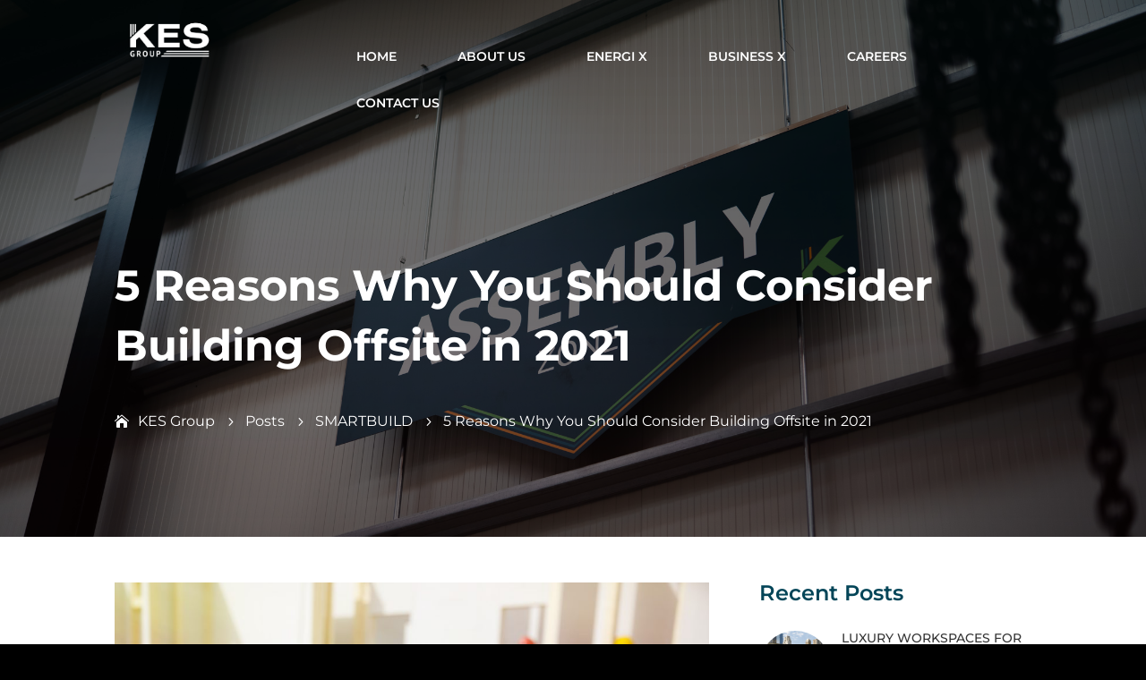

--- FILE ---
content_type: text/html; charset=utf-8
request_url: https://www.google.com/recaptcha/api2/anchor?ar=1&k=6LdM83wmAAAAALqfonu3Kx7MOFP-Fpo3w49ca0Rc&co=aHR0cHM6Ly9rZXNncm91cC5jb206NDQz&hl=en-GB&v=PoyoqOPhxBO7pBk68S4YbpHZ&theme=light&size=normal&anchor-ms=20000&execute-ms=30000&cb=yofayt5xcuia
body_size: 49783
content:
<!DOCTYPE HTML><html dir="ltr" lang="en-GB"><head><meta http-equiv="Content-Type" content="text/html; charset=UTF-8">
<meta http-equiv="X-UA-Compatible" content="IE=edge">
<title>reCAPTCHA</title>
<style type="text/css">
/* cyrillic-ext */
@font-face {
  font-family: 'Roboto';
  font-style: normal;
  font-weight: 400;
  font-stretch: 100%;
  src: url(//fonts.gstatic.com/s/roboto/v48/KFO7CnqEu92Fr1ME7kSn66aGLdTylUAMa3GUBHMdazTgWw.woff2) format('woff2');
  unicode-range: U+0460-052F, U+1C80-1C8A, U+20B4, U+2DE0-2DFF, U+A640-A69F, U+FE2E-FE2F;
}
/* cyrillic */
@font-face {
  font-family: 'Roboto';
  font-style: normal;
  font-weight: 400;
  font-stretch: 100%;
  src: url(//fonts.gstatic.com/s/roboto/v48/KFO7CnqEu92Fr1ME7kSn66aGLdTylUAMa3iUBHMdazTgWw.woff2) format('woff2');
  unicode-range: U+0301, U+0400-045F, U+0490-0491, U+04B0-04B1, U+2116;
}
/* greek-ext */
@font-face {
  font-family: 'Roboto';
  font-style: normal;
  font-weight: 400;
  font-stretch: 100%;
  src: url(//fonts.gstatic.com/s/roboto/v48/KFO7CnqEu92Fr1ME7kSn66aGLdTylUAMa3CUBHMdazTgWw.woff2) format('woff2');
  unicode-range: U+1F00-1FFF;
}
/* greek */
@font-face {
  font-family: 'Roboto';
  font-style: normal;
  font-weight: 400;
  font-stretch: 100%;
  src: url(//fonts.gstatic.com/s/roboto/v48/KFO7CnqEu92Fr1ME7kSn66aGLdTylUAMa3-UBHMdazTgWw.woff2) format('woff2');
  unicode-range: U+0370-0377, U+037A-037F, U+0384-038A, U+038C, U+038E-03A1, U+03A3-03FF;
}
/* math */
@font-face {
  font-family: 'Roboto';
  font-style: normal;
  font-weight: 400;
  font-stretch: 100%;
  src: url(//fonts.gstatic.com/s/roboto/v48/KFO7CnqEu92Fr1ME7kSn66aGLdTylUAMawCUBHMdazTgWw.woff2) format('woff2');
  unicode-range: U+0302-0303, U+0305, U+0307-0308, U+0310, U+0312, U+0315, U+031A, U+0326-0327, U+032C, U+032F-0330, U+0332-0333, U+0338, U+033A, U+0346, U+034D, U+0391-03A1, U+03A3-03A9, U+03B1-03C9, U+03D1, U+03D5-03D6, U+03F0-03F1, U+03F4-03F5, U+2016-2017, U+2034-2038, U+203C, U+2040, U+2043, U+2047, U+2050, U+2057, U+205F, U+2070-2071, U+2074-208E, U+2090-209C, U+20D0-20DC, U+20E1, U+20E5-20EF, U+2100-2112, U+2114-2115, U+2117-2121, U+2123-214F, U+2190, U+2192, U+2194-21AE, U+21B0-21E5, U+21F1-21F2, U+21F4-2211, U+2213-2214, U+2216-22FF, U+2308-230B, U+2310, U+2319, U+231C-2321, U+2336-237A, U+237C, U+2395, U+239B-23B7, U+23D0, U+23DC-23E1, U+2474-2475, U+25AF, U+25B3, U+25B7, U+25BD, U+25C1, U+25CA, U+25CC, U+25FB, U+266D-266F, U+27C0-27FF, U+2900-2AFF, U+2B0E-2B11, U+2B30-2B4C, U+2BFE, U+3030, U+FF5B, U+FF5D, U+1D400-1D7FF, U+1EE00-1EEFF;
}
/* symbols */
@font-face {
  font-family: 'Roboto';
  font-style: normal;
  font-weight: 400;
  font-stretch: 100%;
  src: url(//fonts.gstatic.com/s/roboto/v48/KFO7CnqEu92Fr1ME7kSn66aGLdTylUAMaxKUBHMdazTgWw.woff2) format('woff2');
  unicode-range: U+0001-000C, U+000E-001F, U+007F-009F, U+20DD-20E0, U+20E2-20E4, U+2150-218F, U+2190, U+2192, U+2194-2199, U+21AF, U+21E6-21F0, U+21F3, U+2218-2219, U+2299, U+22C4-22C6, U+2300-243F, U+2440-244A, U+2460-24FF, U+25A0-27BF, U+2800-28FF, U+2921-2922, U+2981, U+29BF, U+29EB, U+2B00-2BFF, U+4DC0-4DFF, U+FFF9-FFFB, U+10140-1018E, U+10190-1019C, U+101A0, U+101D0-101FD, U+102E0-102FB, U+10E60-10E7E, U+1D2C0-1D2D3, U+1D2E0-1D37F, U+1F000-1F0FF, U+1F100-1F1AD, U+1F1E6-1F1FF, U+1F30D-1F30F, U+1F315, U+1F31C, U+1F31E, U+1F320-1F32C, U+1F336, U+1F378, U+1F37D, U+1F382, U+1F393-1F39F, U+1F3A7-1F3A8, U+1F3AC-1F3AF, U+1F3C2, U+1F3C4-1F3C6, U+1F3CA-1F3CE, U+1F3D4-1F3E0, U+1F3ED, U+1F3F1-1F3F3, U+1F3F5-1F3F7, U+1F408, U+1F415, U+1F41F, U+1F426, U+1F43F, U+1F441-1F442, U+1F444, U+1F446-1F449, U+1F44C-1F44E, U+1F453, U+1F46A, U+1F47D, U+1F4A3, U+1F4B0, U+1F4B3, U+1F4B9, U+1F4BB, U+1F4BF, U+1F4C8-1F4CB, U+1F4D6, U+1F4DA, U+1F4DF, U+1F4E3-1F4E6, U+1F4EA-1F4ED, U+1F4F7, U+1F4F9-1F4FB, U+1F4FD-1F4FE, U+1F503, U+1F507-1F50B, U+1F50D, U+1F512-1F513, U+1F53E-1F54A, U+1F54F-1F5FA, U+1F610, U+1F650-1F67F, U+1F687, U+1F68D, U+1F691, U+1F694, U+1F698, U+1F6AD, U+1F6B2, U+1F6B9-1F6BA, U+1F6BC, U+1F6C6-1F6CF, U+1F6D3-1F6D7, U+1F6E0-1F6EA, U+1F6F0-1F6F3, U+1F6F7-1F6FC, U+1F700-1F7FF, U+1F800-1F80B, U+1F810-1F847, U+1F850-1F859, U+1F860-1F887, U+1F890-1F8AD, U+1F8B0-1F8BB, U+1F8C0-1F8C1, U+1F900-1F90B, U+1F93B, U+1F946, U+1F984, U+1F996, U+1F9E9, U+1FA00-1FA6F, U+1FA70-1FA7C, U+1FA80-1FA89, U+1FA8F-1FAC6, U+1FACE-1FADC, U+1FADF-1FAE9, U+1FAF0-1FAF8, U+1FB00-1FBFF;
}
/* vietnamese */
@font-face {
  font-family: 'Roboto';
  font-style: normal;
  font-weight: 400;
  font-stretch: 100%;
  src: url(//fonts.gstatic.com/s/roboto/v48/KFO7CnqEu92Fr1ME7kSn66aGLdTylUAMa3OUBHMdazTgWw.woff2) format('woff2');
  unicode-range: U+0102-0103, U+0110-0111, U+0128-0129, U+0168-0169, U+01A0-01A1, U+01AF-01B0, U+0300-0301, U+0303-0304, U+0308-0309, U+0323, U+0329, U+1EA0-1EF9, U+20AB;
}
/* latin-ext */
@font-face {
  font-family: 'Roboto';
  font-style: normal;
  font-weight: 400;
  font-stretch: 100%;
  src: url(//fonts.gstatic.com/s/roboto/v48/KFO7CnqEu92Fr1ME7kSn66aGLdTylUAMa3KUBHMdazTgWw.woff2) format('woff2');
  unicode-range: U+0100-02BA, U+02BD-02C5, U+02C7-02CC, U+02CE-02D7, U+02DD-02FF, U+0304, U+0308, U+0329, U+1D00-1DBF, U+1E00-1E9F, U+1EF2-1EFF, U+2020, U+20A0-20AB, U+20AD-20C0, U+2113, U+2C60-2C7F, U+A720-A7FF;
}
/* latin */
@font-face {
  font-family: 'Roboto';
  font-style: normal;
  font-weight: 400;
  font-stretch: 100%;
  src: url(//fonts.gstatic.com/s/roboto/v48/KFO7CnqEu92Fr1ME7kSn66aGLdTylUAMa3yUBHMdazQ.woff2) format('woff2');
  unicode-range: U+0000-00FF, U+0131, U+0152-0153, U+02BB-02BC, U+02C6, U+02DA, U+02DC, U+0304, U+0308, U+0329, U+2000-206F, U+20AC, U+2122, U+2191, U+2193, U+2212, U+2215, U+FEFF, U+FFFD;
}
/* cyrillic-ext */
@font-face {
  font-family: 'Roboto';
  font-style: normal;
  font-weight: 500;
  font-stretch: 100%;
  src: url(//fonts.gstatic.com/s/roboto/v48/KFO7CnqEu92Fr1ME7kSn66aGLdTylUAMa3GUBHMdazTgWw.woff2) format('woff2');
  unicode-range: U+0460-052F, U+1C80-1C8A, U+20B4, U+2DE0-2DFF, U+A640-A69F, U+FE2E-FE2F;
}
/* cyrillic */
@font-face {
  font-family: 'Roboto';
  font-style: normal;
  font-weight: 500;
  font-stretch: 100%;
  src: url(//fonts.gstatic.com/s/roboto/v48/KFO7CnqEu92Fr1ME7kSn66aGLdTylUAMa3iUBHMdazTgWw.woff2) format('woff2');
  unicode-range: U+0301, U+0400-045F, U+0490-0491, U+04B0-04B1, U+2116;
}
/* greek-ext */
@font-face {
  font-family: 'Roboto';
  font-style: normal;
  font-weight: 500;
  font-stretch: 100%;
  src: url(//fonts.gstatic.com/s/roboto/v48/KFO7CnqEu92Fr1ME7kSn66aGLdTylUAMa3CUBHMdazTgWw.woff2) format('woff2');
  unicode-range: U+1F00-1FFF;
}
/* greek */
@font-face {
  font-family: 'Roboto';
  font-style: normal;
  font-weight: 500;
  font-stretch: 100%;
  src: url(//fonts.gstatic.com/s/roboto/v48/KFO7CnqEu92Fr1ME7kSn66aGLdTylUAMa3-UBHMdazTgWw.woff2) format('woff2');
  unicode-range: U+0370-0377, U+037A-037F, U+0384-038A, U+038C, U+038E-03A1, U+03A3-03FF;
}
/* math */
@font-face {
  font-family: 'Roboto';
  font-style: normal;
  font-weight: 500;
  font-stretch: 100%;
  src: url(//fonts.gstatic.com/s/roboto/v48/KFO7CnqEu92Fr1ME7kSn66aGLdTylUAMawCUBHMdazTgWw.woff2) format('woff2');
  unicode-range: U+0302-0303, U+0305, U+0307-0308, U+0310, U+0312, U+0315, U+031A, U+0326-0327, U+032C, U+032F-0330, U+0332-0333, U+0338, U+033A, U+0346, U+034D, U+0391-03A1, U+03A3-03A9, U+03B1-03C9, U+03D1, U+03D5-03D6, U+03F0-03F1, U+03F4-03F5, U+2016-2017, U+2034-2038, U+203C, U+2040, U+2043, U+2047, U+2050, U+2057, U+205F, U+2070-2071, U+2074-208E, U+2090-209C, U+20D0-20DC, U+20E1, U+20E5-20EF, U+2100-2112, U+2114-2115, U+2117-2121, U+2123-214F, U+2190, U+2192, U+2194-21AE, U+21B0-21E5, U+21F1-21F2, U+21F4-2211, U+2213-2214, U+2216-22FF, U+2308-230B, U+2310, U+2319, U+231C-2321, U+2336-237A, U+237C, U+2395, U+239B-23B7, U+23D0, U+23DC-23E1, U+2474-2475, U+25AF, U+25B3, U+25B7, U+25BD, U+25C1, U+25CA, U+25CC, U+25FB, U+266D-266F, U+27C0-27FF, U+2900-2AFF, U+2B0E-2B11, U+2B30-2B4C, U+2BFE, U+3030, U+FF5B, U+FF5D, U+1D400-1D7FF, U+1EE00-1EEFF;
}
/* symbols */
@font-face {
  font-family: 'Roboto';
  font-style: normal;
  font-weight: 500;
  font-stretch: 100%;
  src: url(//fonts.gstatic.com/s/roboto/v48/KFO7CnqEu92Fr1ME7kSn66aGLdTylUAMaxKUBHMdazTgWw.woff2) format('woff2');
  unicode-range: U+0001-000C, U+000E-001F, U+007F-009F, U+20DD-20E0, U+20E2-20E4, U+2150-218F, U+2190, U+2192, U+2194-2199, U+21AF, U+21E6-21F0, U+21F3, U+2218-2219, U+2299, U+22C4-22C6, U+2300-243F, U+2440-244A, U+2460-24FF, U+25A0-27BF, U+2800-28FF, U+2921-2922, U+2981, U+29BF, U+29EB, U+2B00-2BFF, U+4DC0-4DFF, U+FFF9-FFFB, U+10140-1018E, U+10190-1019C, U+101A0, U+101D0-101FD, U+102E0-102FB, U+10E60-10E7E, U+1D2C0-1D2D3, U+1D2E0-1D37F, U+1F000-1F0FF, U+1F100-1F1AD, U+1F1E6-1F1FF, U+1F30D-1F30F, U+1F315, U+1F31C, U+1F31E, U+1F320-1F32C, U+1F336, U+1F378, U+1F37D, U+1F382, U+1F393-1F39F, U+1F3A7-1F3A8, U+1F3AC-1F3AF, U+1F3C2, U+1F3C4-1F3C6, U+1F3CA-1F3CE, U+1F3D4-1F3E0, U+1F3ED, U+1F3F1-1F3F3, U+1F3F5-1F3F7, U+1F408, U+1F415, U+1F41F, U+1F426, U+1F43F, U+1F441-1F442, U+1F444, U+1F446-1F449, U+1F44C-1F44E, U+1F453, U+1F46A, U+1F47D, U+1F4A3, U+1F4B0, U+1F4B3, U+1F4B9, U+1F4BB, U+1F4BF, U+1F4C8-1F4CB, U+1F4D6, U+1F4DA, U+1F4DF, U+1F4E3-1F4E6, U+1F4EA-1F4ED, U+1F4F7, U+1F4F9-1F4FB, U+1F4FD-1F4FE, U+1F503, U+1F507-1F50B, U+1F50D, U+1F512-1F513, U+1F53E-1F54A, U+1F54F-1F5FA, U+1F610, U+1F650-1F67F, U+1F687, U+1F68D, U+1F691, U+1F694, U+1F698, U+1F6AD, U+1F6B2, U+1F6B9-1F6BA, U+1F6BC, U+1F6C6-1F6CF, U+1F6D3-1F6D7, U+1F6E0-1F6EA, U+1F6F0-1F6F3, U+1F6F7-1F6FC, U+1F700-1F7FF, U+1F800-1F80B, U+1F810-1F847, U+1F850-1F859, U+1F860-1F887, U+1F890-1F8AD, U+1F8B0-1F8BB, U+1F8C0-1F8C1, U+1F900-1F90B, U+1F93B, U+1F946, U+1F984, U+1F996, U+1F9E9, U+1FA00-1FA6F, U+1FA70-1FA7C, U+1FA80-1FA89, U+1FA8F-1FAC6, U+1FACE-1FADC, U+1FADF-1FAE9, U+1FAF0-1FAF8, U+1FB00-1FBFF;
}
/* vietnamese */
@font-face {
  font-family: 'Roboto';
  font-style: normal;
  font-weight: 500;
  font-stretch: 100%;
  src: url(//fonts.gstatic.com/s/roboto/v48/KFO7CnqEu92Fr1ME7kSn66aGLdTylUAMa3OUBHMdazTgWw.woff2) format('woff2');
  unicode-range: U+0102-0103, U+0110-0111, U+0128-0129, U+0168-0169, U+01A0-01A1, U+01AF-01B0, U+0300-0301, U+0303-0304, U+0308-0309, U+0323, U+0329, U+1EA0-1EF9, U+20AB;
}
/* latin-ext */
@font-face {
  font-family: 'Roboto';
  font-style: normal;
  font-weight: 500;
  font-stretch: 100%;
  src: url(//fonts.gstatic.com/s/roboto/v48/KFO7CnqEu92Fr1ME7kSn66aGLdTylUAMa3KUBHMdazTgWw.woff2) format('woff2');
  unicode-range: U+0100-02BA, U+02BD-02C5, U+02C7-02CC, U+02CE-02D7, U+02DD-02FF, U+0304, U+0308, U+0329, U+1D00-1DBF, U+1E00-1E9F, U+1EF2-1EFF, U+2020, U+20A0-20AB, U+20AD-20C0, U+2113, U+2C60-2C7F, U+A720-A7FF;
}
/* latin */
@font-face {
  font-family: 'Roboto';
  font-style: normal;
  font-weight: 500;
  font-stretch: 100%;
  src: url(//fonts.gstatic.com/s/roboto/v48/KFO7CnqEu92Fr1ME7kSn66aGLdTylUAMa3yUBHMdazQ.woff2) format('woff2');
  unicode-range: U+0000-00FF, U+0131, U+0152-0153, U+02BB-02BC, U+02C6, U+02DA, U+02DC, U+0304, U+0308, U+0329, U+2000-206F, U+20AC, U+2122, U+2191, U+2193, U+2212, U+2215, U+FEFF, U+FFFD;
}
/* cyrillic-ext */
@font-face {
  font-family: 'Roboto';
  font-style: normal;
  font-weight: 900;
  font-stretch: 100%;
  src: url(//fonts.gstatic.com/s/roboto/v48/KFO7CnqEu92Fr1ME7kSn66aGLdTylUAMa3GUBHMdazTgWw.woff2) format('woff2');
  unicode-range: U+0460-052F, U+1C80-1C8A, U+20B4, U+2DE0-2DFF, U+A640-A69F, U+FE2E-FE2F;
}
/* cyrillic */
@font-face {
  font-family: 'Roboto';
  font-style: normal;
  font-weight: 900;
  font-stretch: 100%;
  src: url(//fonts.gstatic.com/s/roboto/v48/KFO7CnqEu92Fr1ME7kSn66aGLdTylUAMa3iUBHMdazTgWw.woff2) format('woff2');
  unicode-range: U+0301, U+0400-045F, U+0490-0491, U+04B0-04B1, U+2116;
}
/* greek-ext */
@font-face {
  font-family: 'Roboto';
  font-style: normal;
  font-weight: 900;
  font-stretch: 100%;
  src: url(//fonts.gstatic.com/s/roboto/v48/KFO7CnqEu92Fr1ME7kSn66aGLdTylUAMa3CUBHMdazTgWw.woff2) format('woff2');
  unicode-range: U+1F00-1FFF;
}
/* greek */
@font-face {
  font-family: 'Roboto';
  font-style: normal;
  font-weight: 900;
  font-stretch: 100%;
  src: url(//fonts.gstatic.com/s/roboto/v48/KFO7CnqEu92Fr1ME7kSn66aGLdTylUAMa3-UBHMdazTgWw.woff2) format('woff2');
  unicode-range: U+0370-0377, U+037A-037F, U+0384-038A, U+038C, U+038E-03A1, U+03A3-03FF;
}
/* math */
@font-face {
  font-family: 'Roboto';
  font-style: normal;
  font-weight: 900;
  font-stretch: 100%;
  src: url(//fonts.gstatic.com/s/roboto/v48/KFO7CnqEu92Fr1ME7kSn66aGLdTylUAMawCUBHMdazTgWw.woff2) format('woff2');
  unicode-range: U+0302-0303, U+0305, U+0307-0308, U+0310, U+0312, U+0315, U+031A, U+0326-0327, U+032C, U+032F-0330, U+0332-0333, U+0338, U+033A, U+0346, U+034D, U+0391-03A1, U+03A3-03A9, U+03B1-03C9, U+03D1, U+03D5-03D6, U+03F0-03F1, U+03F4-03F5, U+2016-2017, U+2034-2038, U+203C, U+2040, U+2043, U+2047, U+2050, U+2057, U+205F, U+2070-2071, U+2074-208E, U+2090-209C, U+20D0-20DC, U+20E1, U+20E5-20EF, U+2100-2112, U+2114-2115, U+2117-2121, U+2123-214F, U+2190, U+2192, U+2194-21AE, U+21B0-21E5, U+21F1-21F2, U+21F4-2211, U+2213-2214, U+2216-22FF, U+2308-230B, U+2310, U+2319, U+231C-2321, U+2336-237A, U+237C, U+2395, U+239B-23B7, U+23D0, U+23DC-23E1, U+2474-2475, U+25AF, U+25B3, U+25B7, U+25BD, U+25C1, U+25CA, U+25CC, U+25FB, U+266D-266F, U+27C0-27FF, U+2900-2AFF, U+2B0E-2B11, U+2B30-2B4C, U+2BFE, U+3030, U+FF5B, U+FF5D, U+1D400-1D7FF, U+1EE00-1EEFF;
}
/* symbols */
@font-face {
  font-family: 'Roboto';
  font-style: normal;
  font-weight: 900;
  font-stretch: 100%;
  src: url(//fonts.gstatic.com/s/roboto/v48/KFO7CnqEu92Fr1ME7kSn66aGLdTylUAMaxKUBHMdazTgWw.woff2) format('woff2');
  unicode-range: U+0001-000C, U+000E-001F, U+007F-009F, U+20DD-20E0, U+20E2-20E4, U+2150-218F, U+2190, U+2192, U+2194-2199, U+21AF, U+21E6-21F0, U+21F3, U+2218-2219, U+2299, U+22C4-22C6, U+2300-243F, U+2440-244A, U+2460-24FF, U+25A0-27BF, U+2800-28FF, U+2921-2922, U+2981, U+29BF, U+29EB, U+2B00-2BFF, U+4DC0-4DFF, U+FFF9-FFFB, U+10140-1018E, U+10190-1019C, U+101A0, U+101D0-101FD, U+102E0-102FB, U+10E60-10E7E, U+1D2C0-1D2D3, U+1D2E0-1D37F, U+1F000-1F0FF, U+1F100-1F1AD, U+1F1E6-1F1FF, U+1F30D-1F30F, U+1F315, U+1F31C, U+1F31E, U+1F320-1F32C, U+1F336, U+1F378, U+1F37D, U+1F382, U+1F393-1F39F, U+1F3A7-1F3A8, U+1F3AC-1F3AF, U+1F3C2, U+1F3C4-1F3C6, U+1F3CA-1F3CE, U+1F3D4-1F3E0, U+1F3ED, U+1F3F1-1F3F3, U+1F3F5-1F3F7, U+1F408, U+1F415, U+1F41F, U+1F426, U+1F43F, U+1F441-1F442, U+1F444, U+1F446-1F449, U+1F44C-1F44E, U+1F453, U+1F46A, U+1F47D, U+1F4A3, U+1F4B0, U+1F4B3, U+1F4B9, U+1F4BB, U+1F4BF, U+1F4C8-1F4CB, U+1F4D6, U+1F4DA, U+1F4DF, U+1F4E3-1F4E6, U+1F4EA-1F4ED, U+1F4F7, U+1F4F9-1F4FB, U+1F4FD-1F4FE, U+1F503, U+1F507-1F50B, U+1F50D, U+1F512-1F513, U+1F53E-1F54A, U+1F54F-1F5FA, U+1F610, U+1F650-1F67F, U+1F687, U+1F68D, U+1F691, U+1F694, U+1F698, U+1F6AD, U+1F6B2, U+1F6B9-1F6BA, U+1F6BC, U+1F6C6-1F6CF, U+1F6D3-1F6D7, U+1F6E0-1F6EA, U+1F6F0-1F6F3, U+1F6F7-1F6FC, U+1F700-1F7FF, U+1F800-1F80B, U+1F810-1F847, U+1F850-1F859, U+1F860-1F887, U+1F890-1F8AD, U+1F8B0-1F8BB, U+1F8C0-1F8C1, U+1F900-1F90B, U+1F93B, U+1F946, U+1F984, U+1F996, U+1F9E9, U+1FA00-1FA6F, U+1FA70-1FA7C, U+1FA80-1FA89, U+1FA8F-1FAC6, U+1FACE-1FADC, U+1FADF-1FAE9, U+1FAF0-1FAF8, U+1FB00-1FBFF;
}
/* vietnamese */
@font-face {
  font-family: 'Roboto';
  font-style: normal;
  font-weight: 900;
  font-stretch: 100%;
  src: url(//fonts.gstatic.com/s/roboto/v48/KFO7CnqEu92Fr1ME7kSn66aGLdTylUAMa3OUBHMdazTgWw.woff2) format('woff2');
  unicode-range: U+0102-0103, U+0110-0111, U+0128-0129, U+0168-0169, U+01A0-01A1, U+01AF-01B0, U+0300-0301, U+0303-0304, U+0308-0309, U+0323, U+0329, U+1EA0-1EF9, U+20AB;
}
/* latin-ext */
@font-face {
  font-family: 'Roboto';
  font-style: normal;
  font-weight: 900;
  font-stretch: 100%;
  src: url(//fonts.gstatic.com/s/roboto/v48/KFO7CnqEu92Fr1ME7kSn66aGLdTylUAMa3KUBHMdazTgWw.woff2) format('woff2');
  unicode-range: U+0100-02BA, U+02BD-02C5, U+02C7-02CC, U+02CE-02D7, U+02DD-02FF, U+0304, U+0308, U+0329, U+1D00-1DBF, U+1E00-1E9F, U+1EF2-1EFF, U+2020, U+20A0-20AB, U+20AD-20C0, U+2113, U+2C60-2C7F, U+A720-A7FF;
}
/* latin */
@font-face {
  font-family: 'Roboto';
  font-style: normal;
  font-weight: 900;
  font-stretch: 100%;
  src: url(//fonts.gstatic.com/s/roboto/v48/KFO7CnqEu92Fr1ME7kSn66aGLdTylUAMa3yUBHMdazQ.woff2) format('woff2');
  unicode-range: U+0000-00FF, U+0131, U+0152-0153, U+02BB-02BC, U+02C6, U+02DA, U+02DC, U+0304, U+0308, U+0329, U+2000-206F, U+20AC, U+2122, U+2191, U+2193, U+2212, U+2215, U+FEFF, U+FFFD;
}

</style>
<link rel="stylesheet" type="text/css" href="https://www.gstatic.com/recaptcha/releases/PoyoqOPhxBO7pBk68S4YbpHZ/styles__ltr.css">
<script nonce="DPZS0_nZB6qwCcwS75b3-g" type="text/javascript">window['__recaptcha_api'] = 'https://www.google.com/recaptcha/api2/';</script>
<script type="text/javascript" src="https://www.gstatic.com/recaptcha/releases/PoyoqOPhxBO7pBk68S4YbpHZ/recaptcha__en_gb.js" nonce="DPZS0_nZB6qwCcwS75b3-g">
      
    </script></head>
<body><div id="rc-anchor-alert" class="rc-anchor-alert"></div>
<input type="hidden" id="recaptcha-token" value="[base64]">
<script type="text/javascript" nonce="DPZS0_nZB6qwCcwS75b3-g">
      recaptcha.anchor.Main.init("[\x22ainput\x22,[\x22bgdata\x22,\x22\x22,\[base64]/[base64]/[base64]/bmV3IHJbeF0oY1swXSk6RT09Mj9uZXcgclt4XShjWzBdLGNbMV0pOkU9PTM/bmV3IHJbeF0oY1swXSxjWzFdLGNbMl0pOkU9PTQ/[base64]/[base64]/[base64]/[base64]/[base64]/[base64]/[base64]/[base64]\x22,\[base64]\\u003d\x22,\[base64]/Co8OcQsOAScOfPyfDv0LCrcKPazfCvMOiwqbDscOMP2YaEFArw4xuwpBgw4Bswrp+DGjCoEbDiBjCtEgCcMO/OS4YwqUAwrrDthjCgcOpwotMZ8KBagjDtgbCvcKyfn7CpkvCnkAXbcO5A1oMbXPDs8Oxw6o4wogbf8Oxw7jCskzDqMO/w6wEw7fCl1LDk08YRjnDknQ+ecKnEMKSDsKQV8OAEMOHb07DksK1GsOcw7fCgsKZDMKGwr1JLFjCmFTDpQ3CucOhw598cGrCth/DnX1awrpCw5J3w4JPS0F4w6kWH8O+w5B4woBaQXrCu8OqwqnDoMOXwolGQCjDszMTMcOGG8OSw78mwoXCi8OxHsOMw6zDgVPDuTLCiGXCkE7DvsKSBEfDuQpnMnrChsOnwpDDvcKlwq/Ck8ONwprDkBVXeCxHwqHDrxlUc2oSAlspUsOwwobClRE2wqXDnz1WwqBHRMKtJMOrwqXCi8OpRgnDhMKHEVISwpfDicOHZSMFw49Dc8Oqwp3DlsOTwqc7w7RBw5/Cl8KmMMO0K1oyLcOkwo4ZwrDCucKYZsOXwrfDiEbDtsK7fMKiUcK0w7lxw4XDhTlQw5LDnsO3w5fDklHClMO3dsK6C1VUMwoVZxNsw6Foc8KzIMO2w4DCl8O7w7PDqxDDhMKuAmLCmkLCtsO9wrR0GxoKwr10w69Cw43CscOtw6rDu8KZWsOYE3Unw5gQwrZzwrQNw7/DpMOhbRzCu8KNfmnCtSbDswrDpcO1wqLCsMOMe8KyR8O/w78pP8OyIcKAw4MmVGbDo27DtcOjw53DiEgCN8KOw6wGQ0IDXzMkw5vCq1jCrHIwPnjDuULCj8KMw6HDhcOGw6HCi3hlwqPDmkHDocOtw57DvnV/w6VYIsOlw6LCl0kKwqXDtMKKw6ZzwofDrk7DnE3DuFLCisOfwo/[base64]/CvsKLeAIIecODw6jDlMOgHXd4wrzDmRHDt8KKwpjCksOJw6oTwoPClDscw5N9woh0w7MkbTvCpcKtwrgrwolPL3c6w5giG8Oiw43Dtgl5F8ODZ8KhN8Oow5vDrcOtL8KcB8KFw7PCiCDDn3TCvRrCnMKfwp3CssK/Cm3Cr2tWRcOxwp3CnkdwVjxXdkxbZ8OUwqRzBCBbMlRMw7cIw741wql5TMKkw4kkDcOiw5cBwr/DkMOMF0E5CyrDtwxvw4HCnsKwOF8KwoFYDsKGwo7CslTCqWccw685JMOPBsKkCwTDmAjDucOPwqnDjcK+Uj8RZTRVw70sw5cTw53DksOtOWLCisKuw4pdLRVAw7hlw6jCvcOkw5cuO8OOw4TDrAjDqBhzOMOGwqVLOsKNX2TDq8KCwoFdwoLCnMKVGiPDlsOkwrA/w6oyw63CnzF0T8KnMWhBSmTCrcK2DDskwpzDqsKqaMOVw4XCiggIR8KUOcKCw6XCsE8WRlTChjoLRsKcE8Oqw7BSJzzDkMOrDGdBBhlRZA1dHsOFHXzCmxfDuVgzwrLDjndUw68GwrvDjk/DgTBbKT/DvsOfd2DDj25Zw4DDm2HCmMOcVsK7EgVjwq3DvUzCvlR/wpzCvsOZDsOqEsOrwqbCucO3XmVcMAbCi8ONARPDm8KnDMKId8OJSAXCiGV+wqrDtCTChR7Dkj4BwoHDo8ODwo/[base64]/DiiTDscOEw7lHVznCumxsG3zCp8KmZUxKw5DCksKwXB5mZ8K/bkTDu8Kwbk7DmMKHw6hVAml9EMOkAMK/OT9SGUPDsHDCuCQ4w7jDosKkwoV9fz3Crm1aOcK3w4rCnSPCiUDCqMK/KMKywogXNsK5GVlxw5pNK8OpEAdFwp3DsU4wVlt0w5rDiHcKwo4Rw6IYV3wCfMKww5Nbw69UTMKzw5IXHsKDIsKWEjzDgsO3SzQdw4nCrcOtWgEoDh7DnMOFw49PIBkQw5IbwojDgcKmdsO6w4drw4vDkULDmsKKwpzDq8OZfsOGeMOTwpLDnsK/ZsK7dsK0wojCnznDrGPCnRF3NRLDj8OnwpvDqDXCiMOvwoR/w5HCt09dw4LDuhliIsKRXiHDrH7DsH7DjzjCkcK3w4cBQsKyOcOQE8KyYcOzwobCj8OKw4lEw41bw7llSUbDmW/DmcK6aMOcw5sqw5LDjHjDtsOsJUQcPMOlFcK8HG3CrcOJNxEpD8ORwrh9OU3DgXdJwqYbaMOvA3UnwpzDilDDicOgwqxmDsOMworCkXkEw4xSTMOdFx/Cm2vDq18XYzfCt8Odw6bDmT8EQDsTPMOVwrAAwp15w5XDlUU1DwHCrQPDnMKORGjDhMO0wqIMw7QMwokswqlsQ8KXTGBBVMOEwprCtEwywr7DqsOkwpVpfcKxCMOBw4YDwoHCrBfCt8KAw7bCrcO9wqlbw7HDqMKTbzQUw7/[base64]/DicOWwrR6wqQHeMKsJsKHOBV5wp7CpsOPw5TDrlrDnDkjwrDDsH8mFsOLGmYXw78PwpJHKU/Dr3F4wrFawpfCqMOOwr3CkXQwHsKfw7DCucKZHMOhKcOXw5MYwr7DvsOrZMOFP8OKWcKbNBDCpRRGw5rDn8KswrzDoDXChsOyw49HFG7DhFt/w6xzbHHCvwrDn8OZYVhxdcKJFsKHwp/Dr3Z8w7zChAvDvBjDtsOrwoM3UgPCtMK3SRdywrEcwqEzw6rCncKWVR9rwo7Co8K3w5ITTn7Dv8OGw5HCgHZBw6DDp8KLERZFUMO8NsOPw4XDmx3Dj8KWwr3CssOCBcO2dsOmBsO0w5vDtEPDrEYHwrfClkoXEztTw6M9R3J6wqzCqhHCqsO/I8OWKMOwa8O2w7bCoMO/QsKswr/[base64]/DqlITR8KHYDjCrMOpwqXClMOgTsKtwpdDScOISMKXfTAnJGLDmjBtw5sPwqfDj8OHL8OffsOSQ2d/eR/CiycNwq7Du0jDtyZwYmMyw4xRbsK5wp5jAFvCkMOSaMOjEcKHPsOQZnlLP1/CoEnCusONVMOgIMO/w6vDpADCtsK/YygKJBPChcKtUSMgEmQWFcK4w6fDtUzClyPDmE0rw5IJwqrDoz7Ciy5jUsO1w7bDlWHDlcKyCBnChQ5FwrDDu8O9woVRwrotecK/worDk8O6P2JXSgrCkTs0wpUewph5BcK4w6XDksO8w6Ytw5I3RAYfTkbCksKuAhDDmsODfsKdTz/CjsKRw5DDqcO5NcOOwpQfThIMwrDDpcODb27CocOhw7jCu8OzwoVJa8KMfXQOJltRE8ODccK3csOaRAvDsRDDpcOAw7hHQC/Dv8OLw4jDojdeS8OLwoRQw7AXw7Q+wrrDlVkIQDfDshDDqsOKZ8O7wpp6wqTDl8Oxw5bDv8OvCVtAG2rCjXYTwpPDqQkOOsKrH8KvwrbDqcO/[base64]/DlSIYwrnCscOWw6chwqZRw7nCtMOwNAPDgmhiEVDClhjCjhbCkB5IJyzCl8K6LDRaw5fCnk3DiMO6KcKcEGFafcOhecOJworCui/DlsKHKMORwqDCv8Kxw54bIkTCkcO0wqN3w4DCnMOAPMKEcsK2wpnDvsOawqgeUsOAYcKjU8Okwr42woN7SGxrQ1PCq8KMFV3DgsKvw4gnw4nDvcO3b0zDlld/wpvCpx8hbWJcH8KLSsOAc1tDw77DiiBMw7TDnnNzDsKoQCHDpcOPwo4CwqdbwowVw7XCgsKLwrjCuFXCsHQ+w7d2R8OtdUbDhcOyL8OUBSLDkic/wq7DjGLCo8Kgw73CrFscRy7ClcKCw7hBSsKzwrJHwoXDkjzDuRUMw6YUw7U4wrbDvQlkwqwkbMKIcAVECTzCgcOYOQXCjsOdw6Mywq1wwq7CsMKhw5Voe8OVwrpfSRnDv8Ovw5sRw58LScOiwqllLMKnwqLComLDrW/CqcKfwp5eY3wtw6Z2fMKXaH0Ywq4QC8Oxw5bChGVrH8KracKQIcKBOsO6Ni7DunzDqcKIYcKvKnpmw4RDJQvDm8KGwogNU8KeCsKBw5zCoAPCuBrDvwdbEcKdNsKAwp/DgnHClzhJZDzDkDAQw41pwqpNw4bCskrDscOjMxbDvcKKwo13HsKwwrPCoGjCpsKgw6EFw5BFQsKYIsOAHcKYfcOzNMOjcETClkXCgcOdw4fDiD/[base64]/Dk8K1w6dkw5DCj8OkJ8OeGsKmL8KGJ35vwojDgDfCsArDphjCiHPCuMO5DsOJWXxmWhJKGMO1wpByw4BpAMK+wr3DszUGADoIw6TCijIBZhvDpTY3wovCoQAIL8KkccK/[base64]/f8OPwq44FjURw5UyMynCgBFyfidREB9qHCgywqJDw7JhwokPF8KiV8KxcRvDtxd2LnfDrcOuwrTCjsKMwp19K8KoJWHDrFvDgmgOwp9aXsKvDyVxwqsewrvDtsKhwqRYKxIMw78aUE7DssKxQDccZkt4QUl/bD93wrlUw5bClAZ3w6wUw4EGwo9Ew6ENw6k/wrhww7/[base64]/DhMKnAsO1w4zDjMOxwpXDq8Knw6/DohkVI2cdAMO2ZBHDpyzDj1QJXlggU8ODwoXDscK5YMKVw7U/EMKQJcKiwr9ywrkBeMKUw5QOwp3CkmwtXV8nwpjCsFTDm8KqI3rChsKtwqYfwrvCgi3DpBgbw6IIKMKVwpdlwr0FKT7Dj8K+wqh3wonDsjrCj39xG2/[base64]/d8OUYi5Ow4rCjsKUGsKow5Flw7ZqfzshdizDoXkMAcKsSzLDh8KNTMOETwYZd8KYLcOhw4TDhWzDgMOpwroww5JuCn9yw6/CgwEzTMO1wrI+wozCjcKCAGgxw4rDkBR7wqvDo1wpKXPCuyzDj8OiRRhJw4zDrMKtw713woHCqD3DnWjCiUbDkkR1GzDCgcKGw4t1EMOeEFtOwq4Sw5MMw7vCqQMIQcOFw5vDvcOtwrjDnMKQEMKKGcO/MsOracKPOMKJw6rCi8OyQcKCSkVQwrjCr8KSM8KrfsObSGXDnRbDu8OIwq7DjMOwOCMKw5/DvMOww7pbw7PCvMOIwrLDpcKhKmjDiGnCimPDunjCq8KKGTXDlmkjZMOGw5o7GMOrYsO/w7kyw4/Dq13DsD4bw7nCh8O8w6kzQ8K6HzMFYcOuCUDCsh7DkMOYLAc8ZsKlZDsYw6dnem7CnXMXMFbCmcOEwqkIYTLCuVjCrVTDpWwfw4Rbwp3DtMKowp7CuMKFwqbDvUXCo8KfH1DCi8ObD8KfwpMFO8KEMcOyw6Fow4I/Mz7DkjPClw0ZUcOQIVzDnjrDn1s8fyN2w6kjw4lRwp4Vw6TDk2vDmMKYw50xY8OJCV3ClSknwqPDicOWeGlOc8OeRMOBTkzDssKUGgIrw44CFMKpQ8KLClxYHcOHwpTCkQZPwo16woHDiEjDogzCtTtVfnDCocKRwozCl8KSNRnCnsObQhAVLGE5w7/[base64]/[base64]/RwrDpcKjGMK2XwjCicOAwo3DkAjCn8Kdw5QzwrgRwrImwoXCvQYdDsKlaVtSB8KhwrhaQQMjwr/[base64]/DucKyw7TCnSR6Y8KcL8KkJhXDt8ODMifCnMOod3HCg8K9X2DDhMKkLh/[base64]/DpjYEwp3CrsOTw717wqDDosKuw7dReMOywobDtB0ZYsO4HMOFB0c3w4ZABSfDosKQWsK9w4USU8KhU1PDpW7ChcOlwr/DhMOgw6RuCMKaecKdwqLDjMKaw4tMw5XDiCzCi8KTw7wJExwQJz4Xw5TCrcODaMKdBcKVZW/[base64]/DnivDrXXDnyHDosO1woo1DsKNwp/CkDzCrMOvTwLDmFABDg1DTsKXacKzWRzDiyZbw7kkASnDucKfwovClMOED1gfw5XDn0VNHCXCvcOjwrvClMOHw4HCmsKIw7/Dn8Knw4VRdErChsKWLScUCsOhwpIxw6DDmMOMw7PDpE3DqMO8wrzCpcKkwr4AeMKLGHHDlsKJa8KvR8O4w73DsQ8UwrZVwpssTcKaDBnDvsKUw6HCplDDpcOKwqPDhMO+STI0w4/[base64]/Do8Kaw6DClMODVMOOw6jCo8O8b8KpA8KWwrNSUXXDuicSN8KAw43Ck8KSWsOFQMOKw4I/Dh3DvRXDmztvIwlRfyRsNGQKwqhGw4QLwr7DlsKALsKCw53CoV9uBWAlXMK3TiLDv8KewrTDtMKlK3rCisO3JWPDi8KCXy7DvDw0wrXCq3McwpnDtTVhGRfDmcOYYVseZQlzwpTDpmpNCCAewoBOOsO/w7YREcKDwrgew4w6AsKYwq7Du2BGw4XDkG/CrMOWXl/Du8K3RMOAYsK3wqbDmcOXGEQCwoHDmRpQRsKrwqgoejDDoB4fw4lyPmMRw7HCoG1Wwo/DosOOFcKFwqXCgzbDgSM5w5LDqCZxVRpXB2fDphdRLMO+VSvDl8OCwol6Jg10wrcLwo4nDUnCjMKkUl1oJnc4wofDrcKvTwzCryPDmmcxYsOzfMKiwrILwqbCmsO9w5nCtMOVw5kWBMK0wrZtCcKCw63Cml3CisORwrbCh35Iw4/Cpk/CsA/CkMOceXvDt2tBw5/CuwUkw7HDocKuw5nDgwbCnsOQw7FywrHDqXPCg8KUAwIPw5vDo3LDgcK0fMKrScOxLx7Cm3xvasK2JMOpGjLDpMOGw4FEL1DDlXgDacKXwrbDhMKzW8OAMsO4FcKewrTCo2nDmDrDvcO+ZsKXwqRAwrHDpw14KkbDjgXCnm8MCEVuw5/DnGLDvsK5JyXCkcO4eMKXXMO/XG3CmsO5wp/[base64]/CkibCtXzDmMO2F8K5QMOxeMOVwqnDhcOVAFHCsXtFwpYIwrdKw5/[base64]/Cjg4XwqN/O8KkIcK6OsKQJMOtfhvCnMORwq4qcQjDoQk7wq/CiSt6w4RgZntGw5Utw4Zjw7/Cn8KMR8KHWCpWw4I4FcKswr3CmcOlNDzCtWcbw7s8w53Dt8O8HnTCkMO9cEHDpcKvwr/CrMOQw5/CssKNDMOrJkHDl8KcAcKiw5InRhjDt8OxwpQncMKBwo3DlT4nbMO4ZsKQw67Cr8KJP33CtMKcMMKPw4PDtFfCtTfDsMOgEy8+wovDrsOJeg0/w4BPwo0rTcOdwqQWb8KHw4bDhmjCgTQRQsK0w4/CiAlxw43CmDJ7w49Dw40iw4gmdVfDryvDgmHDocOEOMOuL8KgwpvCtcKCwrwzw5bDsMK2DMO1w4lfw5dZdjYMASw7wp3Cm8KRAh/DpMKVa8KrBcKkOnbCtcOJwqbDs2AeXg/[base64]/Dq8KCGcKSQMOKwoLDjMKhwpfDnFbCn2c7MsObYnvCpcO4wqwRwpbDtcKfwqbCmiMBw4ItwoHCqUTDjgl+MRJvF8O7w73DkcOMJ8KOVcO4UsOgUSNfegFpHcKWwpxrRBbDqMKhwqfCm0okw6/CjHJILcKHZwfDv8Klw6LDvMOKbAc7McKNSnjCslBvw4PCncKVOMORw4/[base64]/wrw/w7htYinDpFZgw48pwpjDq0jCr8KDw7BoBkXDgQPCocKlLsKZw4tZw74XG8O8w6HCon7DvwTDo8OwQ8OaRlLDvAYiLMOoZAUaw4TDqcKiTkPCrsKJw79zHx/DgcKMwqPDg8Omw7IPFFrCp1TCncKzBxd2OcOlTcKkw6bCoMKdCHUcw54iw5zCvcKQKMKSccO6wrQwe1jDqGYwMMKZw6l/wr7DusOpTsOlwpXCty9pZ0jDusOHw6bDrjXDt8OFRcO/[base64]/Do8KQwqo1PcOGw5fDuUUqwp8QKh8/w497w7TDhMOXZS48w6hpw7fDgcK4FMKOw5Rkw6EJK8KuwokWwrDDtwZ2BhpGwpw3w4DDo8K6wqrDr1x2wqtHw5vDqFPCvsOmwp0QEMOIHT7DlTUKcGrDr8OXLsKpw7JgQGPCqgMaXsOKw7DCuMKNw4PCqsKZwoDCscOzMU/[base64]/CvhfDo8Kzw6rDuyrCq8OFfAbCksK8YMKiFsKxwoTDvVfCp8Kpwp3DrB7Dq8ONwprDrcKdw6QQw70LWcObcgfCucKbwrbCr2rCkMOXw4XDj3oXLsOsw6LDixrCkHDDjsKUCVTDuzzCkMOKTF3Ch18WdcOFworDmSQTaAHCj8Kiw7oYfHwewqTDlzPDokN/DHR0w63DrQN5bnNCLCzCmQVWw6PDrE/CugPDncKjw5rCmnU6wpxNYsOuw5XDkcKdwqXDoW8ow5xfw5fDgcK8H1cLwpHDksOrwoLCgCLCocOaJhJTwq9lVzYVw4HDmigcw7lDw5UFWcKeSlQgwpMOK8OYw5EGBsK2woLDmcO2wosyw7zCp8OMfMK2w7/Dl8OsI8OmYsKRwosWwrjDix13EBDCqBkNXzzDrsKdwp7DtMKJwpvDmsOlwqTCuHdKw7zDmsONw53DkT5RA8OVY2Y2Z2bDhxDDum/Cl8KfbsO4ezsYIcO7w6dsCsKKA8O0w601E8Kdw4HDm8KJw799XzR9IS8GwqnDtAAqR8KbYn/DosOqZFzDrwHCgsOww5cBw6HDjcOIw7YyVcKUwroiwpzCgjnCmMOlwotIOsOrZEHDjcOXTl4Xwpl3GnbDhMKYwqvDmcOewqdfcsKcMjUOw6wOwrFsw7nDj2ImNMO+w5HCpsOqw6bCgcKewqLDqAUJwqnCjMObw7JFC8K7woBww5HDriXCnsK8wpXColgxw7JhwqTCvQ/CvsKDwqdlfsO7wrPDpMK/fgDCkkNkwrXCuFxCdMOdw4tGR0fDgcK+VnzCssOBZcKUR8KMAcOtLHjCosO7wprCnsK1w4fClQ9Cw6Btw5xOwoJIQMKuwqUwL2fCkcO7XWLCuEEcBgB6ZhbDp8OZw6bDp8Knwq7CokvChh5vYS/CnX17CMKmwprDksOfwrPCo8OzHsOSSijDhsOjw58Jw5BEVMOxS8OMbsKkwrhNCwFWN8KLWsO3wojDgGpRLk/DuMOHGjtvQMKNbMOaDDpIOcKCwqxew5hVVGvCj2ULwprDhjIUWilbw7XDusK/[base64]/DrsOuwoTDqcKrwr7CjBfDlnbDr8KTwplZTMO+wp51P3bDlVQiNgjDmsOgU8KOF8O/w7zDjhBXecKwNF7Dn8KxQMOQwr9nwqVSwp13NMKhwo0Mf8O9VGhPwolbwqbDpQHDiBwDdCXDjEfDkxwQw5hKwrvDlGMcw6LCmMK/w7wHVEfDoFTCtMOMDHnDjcKvwqUQN8ObwqnDgCFiw4IcwqLChcO9w5AAwpcRIVbCthchw5RewpnDmsOEITnCiHVHCUTCo8Oewposw6DDgDDDmcOww6rChsKGIn4ywq1Cw4w/L8OmH8KWw4HCpcOvwpHDtMOVwqIocFvDsFNELXJmw49/KsK1w4Bbw6pmwpvDvcKmRsOUCGLCvnrCmVnCssOPOnIyw4nDt8ODa2zCpXsnwrXCtMK/w7nDpksIwqM6GmXCiMOkwpd+wqp8wpkIw73CqB3Dm8O/Sw3Dn3AyOjHDrMO0w7XDmsKTa1Bdw5nDoMOzw7lCw4ICwp5JAGTCoW3CgcKewr7DisK1w54Ww5zCl2/[base64]/DkcKyZiAkw57ChmTCtQrCs8KOYMO1wrYPw51bwq0Lw5HCjXPChgQpfCY3bEPCsy7DpDfDuzFGJcOvwpEsw6zDqGzDlsKPwqfDnMOpahHCv8Oewo0MwofDksKlwq0LXcKtcsOOwrrCscOQwpxOw5U/[base64]/YntYZ8OFw6BGwoHCthN/a8Kjw6ckFz3CkHkRPRw3djHDmcK0w5PCiXPDm8KAw4MEw6U7wocwC8O3wos+woc7w4/[base64]/[base64]/UE/[base64]/[base64]/CilFRw4fCh8KHw4PCvsOsw6HDlDsQwqVvw4rDisOuwqjDlEbCscKEw7VbNw8TAWjDo3FNZRXDnTHDjCdhXcKdwrbDtkTCtXp3FsKQw7BrEcKPPh7CvMOUwqVwcsOrHgrCvsOzwpbDgcOXw5LCjg/[base64]/w4bChH4nbEfCm8KmEQcWNnXDlsKEw5xFw57Du3vCgCvDnxTDocKAUjl6LA59aCkIZ8O6w55dDFE7DcOZM8KKH8OAwog1TUBnfTFEw4TCicOSCA5kODXCkcKOw6wcwqrDuBI2wrgmAwBkYsKIwpZXLsKDZTpQwpjCp8OAwqQqwoRaw71rBcKxw4HChcO/LsO4VWNKwrjCpsOXw4nDsmXDowTDl8KmbcOMEXcZw53Cj8KvwqMGL1JMwpjDp1XCjMOaW8KywqdOdw3Dlz/CvHlMwoZuBRJhw5RJw4rDlcKgMFfCmVvCpcOBRBnCryLDpsORw61TwpPDr8OEG2LDp20JMSjDhcK9wqTCpcOywrBTEsOGScKSwqdADC0uVcOMwpIuw75cCmYcKTE/UcOTw78/RSkiVVrCpsOLZsOMwqvDk2XDhsKQRxzCkTTCjm5/acOzwqUvw5XCpcKwwq5cw4x2w5oaO2YbLUUCEFrCr8O8TsKIRHwaXsKnwoEnQsKuwowmcsOTIxgYw5ZQG8KbwpfCv8OqQRNiwotkw6zCmCTCqMKgwp97MiTCtsKRw4fChwpgC8K9wq/[base64]/Di8K9XHMQw6kaVcOBw7jClU8VUMKbRcONVcOXwr7CqMOQwqrDk2w6T8KqB8KuRyMuwpTCpcOOCcK9ecKtQXEHwr7CqD0BHiQJw6nCsSLDrsKBw57Du0/DpcKQCRnDvcKSDsOlw7LCsFpZHMK7PcOjJcK3NsOTwqXClg7Do8OTZGM3wpJVKcO2SkstDMK/F8OYwrDCusKhw4vCpMK/D8KGB09Hw7bCocOUwqsmwrXCoEnCjMOaw4bCiwzChEnDiGwEwqLCqUd7woTDswrDpHlFwpjDunPDisOgVUDCiMOAwqlqRsOtOmMXH8KQw7NAwonDh8Ksw7XCkBEGUsOpw5fDhcKyw7hdwr4jfMKYb0fDj3PDlMKFwrPCm8K+woVbwrnDsFTCrSnCksKQw5VlWEp/[base64]/CoycmU8OJcQbColQDw6/[base64]/[base64]/WsKTwqpGLzRhMC8ew6tkwrNbwoHCtFVcQsOjb8Kod8Ovw6fCn1hAFsOUwofCjsKjw4bCt8Kpw53CvV1Awp0jNjnCkcORw4prBcKWdS9ow6wJd8OlwozCjFhKwpbCnWvCg8OBw7saSxHDlsKdwo8CaA/[base64]/DmcOfwr3Ch8KYbV4VYsK3wqMWw5rCq0d+XcKAwp/Cl8OyETdBFMOJw69jwqnCu8K5PkbCiGLCgcKfw6x3wq/DhsKGQ8KcYQHDtsOfJEPCisOCwqrCuMKDwrJyw6DCg8K8ZsKGZsKhQ0PDrcORTMKzwrgAWi9Dw7LDtMOLLEUZIMOAw6IzwrnCuMOFBMOiw7Ypw7wLfnNnw7J7w55GBBxOwo8swr3CucKgwrPCjcKnJEnDo3/Dg8OEw5diwrsIwoIdw6wyw4hZwr/[base64]/DgMKMNcOfwq4dw6jCksOSwrrCvsK4JVjDocOqLUPDnMOsw7TClsKGT0LClsKyfcKJwrEvw6DCtcK7V0vCnColRsKnwq7CsQnCt0txUFbDksO/VHnDpFrCiMOYLi8aPGHDpBDCtcKKc1LDkX/[base64]/[base64]/CnEQKeMKfGcK9wrEdwq4JwrwtL8KjUB5OwonCvsKfw5DCvxLCrsKCwr95w6VnbD4cw6QZd0lAbsKOwoTDlSrCucKoP8O3wppiwrTDtDR/wp/[base64]/DuAImaBLCkMKGS8OMw5xBen1+w7hNFFLDv8OIw6zDusOrOVzCvhnDknLCqMOfwqMFRgrDksORw5JGw5zDlksHLsK8wrEbAx7DsFIYwr/[base64]/UsK/DGjCvSXCjsKgEcKlw4vDtWfDuAHDlR5lGsOUw5fCn2lhW1HCsMO/[base64]/DssOlw4vDrm81BMOKwqLDh13CklViMcKacFLDiMKONiLDsTLCgsKYHMO8wqZVET/[base64]/w4NwwrpHcjDCp8OBL33DjCtNw7s4QMKHw6/DjMKew4zDuMKvwpM0wrpcw7/[base64]/DqRzDh3LDk8K1w6nCjHNcAVJyw4hNIEnDilHCvjR6Y3x0DcK5asKcw5TDoXsJbBnCg8KnwpvCmSzDgMKxw7rCoSJew5ZNcsOoICFcMcOffMOwwrzCuh/[base64]/DsFpWwoLDiRPCoSVGw6Y7wq/CpsOIwqfCrlV8bsONRsOLWiBYfAbDgxDCqcKcwpXDoTtgw5HDjsK5DMKANcOtbcKcwrLCmW/Dl8OKw4kxw4Jnw4rCiSXCuB8PFMOow5vDocKIwpIeY8OkwqHClMKwPBDCqzXDtyzDuXMQckXDr8Kewo1zAG7DgW1ZH3IBwrFRw5vCqTZ1TcOFw4B/[base64]/Y8KFw4k1wpTDr8OhYsKgw43CuMOTw6B+QztGwoDCjDTCosKbwqzCh8KLFMORwqXCnBpYw7vCs1UwwprCs3QLwoklwo3DnXMQwpAgw6XCrMKbeHvDi0bCg2vCjiAZw6DDvhbDuAbDgUnCvsKvw6XCs1sZV8OvwpLCgCt3wrTCgj3ChDnDucKQW8KGfVvClMOMwq/DhHjDs1kLwp9Dwp7Dj8KIDcKfcMO8WcOkw6tzw59lw545woUWw6TDuEzCk8KJwqfDqsK/w7TDgcO2w59mPCrDuFVaw5wkD8O1wpxiVcO7TXlwwpEIw5hWwrTDmWfDpCjDgBrDnEoBUSZQO8OwXwHChsK1w79sc8OwRsOHw7LCqkjCo8OJScOVw5U/wrIcO1QIw7Vkw7ZvO8OcOcOjcEo4wqXCuMOdwp7CnMOlJMOew4DDvcOHbsKmBBzDnirDpxTComzDjcOZwqfCjMO7w4LCnS5uAyg2JcOhwrHCoiVpwpt+VAjDv2bDgMO8wrHClR/DtVjCkcKiwqTDmsOFw7PDrCIoc8OKVcOnOzvCi1nDgEXClcOOTjzDriQSw7MOw4fCnMOrV3Z8wrljwrbClDHCmQnDoijDjsOdcTjCvkc6Mm8Dw4pKwoHDnMOhb016w6YDQW4IXAopBTPDjMK0wpHDjE7Dr0BEKhdxwqrDqEnCrwPCnsK/MVnDqMKiThrCp8KSZxgtNBtKKWVkBWjDvgp0wrVnwoVWCcOEccKgwpPCoAprbsORZkLDrMKvw4nCs8KowqnDg8Ktw7vDjSzDi8O/OMOMwqBkw7/CoVzCi1fDh2Zdw5EUd8KmGi/[base64]/e8Kqw4xWwoQbcD4HPC7DkHTCjlJow5/[base64]/DomxAw7zCjSAvLsKZasKvcU7CmkbDk8KRN8KowpnDo8O4AcKGbMKTbQIEw4N1wqfDjQpSecOywoAIwofCu8K0HinDk8OgwoF7b1TCmiMTwoLDnEzDncK+OcKkUsOZVMKeHwHDpmkZO8KRN8O7w6XDi2ZNEsO6w6NxGBnDosKGwojDjMKtDxRbw5nCsm/DtUAYwpMZw71/[base64]/asK4c8KEwrDCjEzCvErDjxPDlcKvw47Dj8OEJcKwA8OPwrlMwrkFSmMNNcKZIcOdwo5OYHJba1B7X8KrcVljSSrDu8KFwphxw483GB/Dh8OkZcO/LMKmw6HDp8K/[base64]/CvcOMw7rCng/DtsO6wqvDpkXCgMKuSsOKd3AtHlPDjT3CosKbe8KJDMKfYG9kTCVBw7IQw6HCicK7OcOtAcKqwrxgDnlDw5ZFERrClQ9daAfCmzPCpMO/[base64]/DhmnDnMK3CWnDmcO+w53CikYRw4nDm8KVa8KhwrvDuGJbdxvCgMOWw7/[base64]/azvCnCrCnAXDjMKQScOlwqHCkcOeKy4eATvCkgYEJxNlLsKww6UxwrgbcG4AO8OMwoYzb8O9wpR/fMOPw7Ycw5rCnQvCrwJWNcKiwofCvcKlw4XDmsOjw7nDqsK/w53ChsKqw4dIw4ozCcOAd8OLw7dEw6zCqQhXNFQ2JcOgUmJ1Z8KUAi7Dtj5eVVsJwozCn8OlwqHCs8KUa8OQUMKpV0diw7JWwrHCr1IRfcKuQFHDolLCssOxCmrCm8OXc8KKflxlGMKwC8OpFEDCiTFHwrscwpwDesK/w4HCl8Kmw5/Du8O1w7BawrNow5jDnmbCn8Omw4XDkAXCgcKxwp8yYcO2HG7CisO5NsKdVcOawoLCpzjDtsKiVsKUWW4aw63DscK9w5ccGsKYw6/CuhHCi8KHPMKFwoZTw7PCqsOXwq3ClzYQw6gmw5PDtcOKO8KwwrjCi8KhVcKbECtjw7plwpVew6/[base64]/[base64]/[base64]/DvcKFWCLCmcOiw746WsOfWMO+RSjCjmAWwpTDmwrCq8Kaw47DisKqGGx7w5p1w7UvJ8K+D8Okw5rCpmQew5/DgwgQw4fDtETCogY8wp4cRsO8SMKzw70lLRXCiBEYNcKTWWnCjMKgwpJCwpZxw4MgwobDhMKYw4zChELDtnFGMsO/TX4RYk3DpngPwqPCgyrCpsONHEY8w5A/PkZdw4bDk8OeLlLCi3IhT8OpJcKaDMKLScO9wpYqwqjCricKJVbDnGbDnHrCmkNqecK5w5NiUsOfGGA0wpXDgcKdPF5HW8OcJ8KfwqbDtT7Clih/LnFXwqvCnw/DmUDDglZVJwYKw4nCk0HDo8O8w5IowpBfaXp4w5IUDCdQEMOLwpcbw7Yfw6F1wqTDosORw7jDkBzCugHDisKXZmNpRHDCusOvwqHDsGDDoikCZjvCjMKpV8O/wrFHWMK8wqjCssO+IsOoW8KCwqF1w4lSw6ofwp7CkWbDlWcIccKewoJnw7wOCHlFwowCworDo8Knw43Dlk59fsKgw73CtT5JwofCoMO/a8OSEXDChSHCjzzCuMKBDVnDosOBK8Osw4YbDgo2ZVLDuMOdQG3Ci39mfyxWew/CimfDhsOyGsObA8OQXl/DpGvCrCXDqghxwoQBGsOtbMO5w6jCm2wVS1PCl8KvNw5Aw6ZowoEhw7U9HRogwrQCKlXCsnTDt01Nw4fDo8KOwpwbw7zDr8O9RE03SMKsR8O+wqRkfsOiw559DHw9w7XCqgdnGcOmSsOkC8OZw5BRX8Kqw5/DungINkBRZsO5X8Knw6NKbhbDvmF9GsOZwoLClUbDrzIiwo7Dux/CgcOFw7fDhRcAe3hQSMOfwqARMcKVwqzDr8KswrTDkRgqw5lNd3pSQsONwpHCm3wzccKcwo/CjlJMB2DCiwpMGcOiA8K1FBfDjMOKMMKmwpIXw4fDtnfDgFFrOlgeMHnDjMKtIE/DtsOhGsKgK2FlFMKdw7V0R8KXw6xfw6LCnxrCjMKyaHvChirDsl3DncK3w5dsUcKCwqHDqcO/EMOdw5HCiMONwoRcwqnDn8OvITsewpvDjnE2ZRPCiMOnDcO5DyU8X8KGOcOtS1Acw64hJgDCsjvDtQrCh8KjXcOyJMKVwoZIQEBlw5N/FMKqUQ4nTxrDn8Ouwr0tFjkIwq9yw6PDr2LDssKjw4DDqlNjMBcJCUEvwps2w68Ew5laBMKOd8ObasKuXUwkAwrCmUU3TMOBUhQMwqvCpwhpwqnDgVvCv2TDv8K0wrzCpcOjbsKd\x22],null,[\x22conf\x22,null,\x226LdM83wmAAAAALqfonu3Kx7MOFP-Fpo3w49ca0Rc\x22,0,null,null,null,1,[21,125,63,73,95,87,41,43,42,83,102,105,109,121],[1017145,275],0,null,null,null,null,0,null,0,1,700,1,null,0,\[base64]/76lBhnEnQkZnOKMAhmv8xEZ\x22,0,1,null,null,1,null,0,0,null,null,null,0],\x22https://kesgroup.com:443\x22,null,[1,1,1],null,null,null,0,3600,[\x22https://www.google.com/intl/en-GB/policies/privacy/\x22,\x22https://www.google.com/intl/en-GB/policies/terms/\x22],\x22VmgdZAd460AI6nFMMlrqbhEMRcx+w4JnKXcdjbsb+fY\\u003d\x22,0,0,null,1,1769353185508,0,0,[215,20],null,[212,149,138],\x22RC-RQOpnOiyeG-o0w\x22,null,null,null,null,null,\x220dAFcWeA7RLohvFHK6JWaLVbEqBJ9VdFZtEkcF1N91EJPL6jpru3_nFKPDF10vllC_zIDIxbi4GrJT1YHgfKTH60_JGOVusz3Apg\x22,1769435985379]");
    </script></body></html>

--- FILE ---
content_type: text/css
request_url: https://kesgroup.com/wp-content/themes/kes-group/style.css?ver=4.27.5
body_size: -106
content:
/*
  Theme Name: KES Group
  Theme URI: https://kesgroup.com
  Version: 1.0.0
  Template: Divi
  Author: Rapid Agency
  Author URI: https://rapidagency.co.uk
  Description: Wordpress theme for KES Group
  Text Domain: kes-group
  License: GNU General Public License v2 or later
  License URI: http://www.gnu.org/licenses/gpl-2.0.html
*/

@media screen and (min-width: 981px) {
	.stock-button-group .et_pb_button {
		min-width: 220px !important;
		text-align: center !important;
	}
}

--- FILE ---
content_type: text/css
request_url: https://kesgroup.com/wp-content/et-cache/global/et-divi-customizer-global.min.css?ver=1769280664
body_size: 3516
content:
body,.et_pb_column_1_2 .et_quote_content blockquote cite,.et_pb_column_1_2 .et_link_content a.et_link_main_url,.et_pb_column_1_3 .et_quote_content blockquote cite,.et_pb_column_3_8 .et_quote_content blockquote cite,.et_pb_column_1_4 .et_quote_content blockquote cite,.et_pb_blog_grid .et_quote_content blockquote cite,.et_pb_column_1_3 .et_link_content a.et_link_main_url,.et_pb_column_3_8 .et_link_content a.et_link_main_url,.et_pb_column_1_4 .et_link_content a.et_link_main_url,.et_pb_blog_grid .et_link_content a.et_link_main_url,body .et_pb_bg_layout_light .et_pb_post p,body .et_pb_bg_layout_dark .et_pb_post p{font-size:14px}.et_pb_slide_content,.et_pb_best_value{font-size:15px}body{line-height:1.9em}body,.et_pb_column_1_2 .et_quote_content blockquote cite,.et_pb_column_1_2 .et_link_content a.et_link_main_url,.et_pb_column_1_3 .et_quote_content blockquote cite,.et_pb_column_3_8 .et_quote_content blockquote cite,.et_pb_column_1_4 .et_quote_content blockquote cite,.et_pb_blog_grid .et_quote_content blockquote cite,.et_pb_column_1_3 .et_link_content a.et_link_main_url,.et_pb_column_3_8 .et_link_content a.et_link_main_url,.et_pb_column_1_4 .et_link_content a.et_link_main_url,.et_pb_blog_grid .et_link_content a.et_link_main_url,body .et_pb_bg_layout_light .et_pb_post p,body .et_pb_bg_layout_dark .et_pb_post p{font-weight:400}.et_pb_slide_content,.et_pb_best_value{font-weight:400}.container,.et_pb_row,.et_pb_slider .et_pb_container,.et_pb_fullwidth_section .et_pb_title_container,.et_pb_fullwidth_section .et_pb_title_featured_container,.et_pb_fullwidth_header:not(.et_pb_fullscreen) .et_pb_fullwidth_header_container{max-width:1440px}.et_boxed_layout #page-container,.et_boxed_layout.et_non_fixed_nav.et_transparent_nav #page-container #top-header,.et_boxed_layout.et_non_fixed_nav.et_transparent_nav #page-container #main-header,.et_fixed_nav.et_boxed_layout #page-container #top-header,.et_fixed_nav.et_boxed_layout #page-container #main-header,.et_boxed_layout #page-container .container,.et_boxed_layout #page-container .et_pb_row{max-width:1600px}a{color:#000000}#main-header,#main-header .nav li ul,.et-search-form,#main-header .et_mobile_menu{background-color:rgba(255,255,255,0)}#main-header .nav li ul{background-color:#ffffff}.nav li ul{border-color:#ffffff}.et_header_style_centered .mobile_nav .select_page,.et_header_style_split .mobile_nav .select_page,.et_nav_text_color_light #top-menu>li>a,.et_nav_text_color_dark #top-menu>li>a,#top-menu a,.et_mobile_menu li a,.et_nav_text_color_light .et_mobile_menu li a,.et_nav_text_color_dark .et_mobile_menu li a,#et_search_icon:before,.et_search_form_container input,span.et_close_search_field:after,#et-top-navigation .et-cart-info{color:#ffffff}.et_search_form_container input::-moz-placeholder{color:#ffffff}.et_search_form_container input::-webkit-input-placeholder{color:#ffffff}.et_search_form_container input:-ms-input-placeholder{color:#ffffff}#main-header .nav li ul a{color:rgba(0,0,0,0.7)}#top-menu li a,.et_search_form_container input{font-weight:bold;font-style:normal;text-transform:none;text-decoration:none}.et_search_form_container input::-moz-placeholder{font-weight:bold;font-style:normal;text-transform:none;text-decoration:none}.et_search_form_container input::-webkit-input-placeholder{font-weight:bold;font-style:normal;text-transform:none;text-decoration:none}.et_search_form_container input:-ms-input-placeholder{font-weight:bold;font-style:normal;text-transform:none;text-decoration:none}#top-menu li.current-menu-ancestor>a,#top-menu li.current-menu-item>a,#top-menu li.current_page_item>a{color:#fe5e15}#main-footer{background-color:#00235a}.footer-widget .et_pb_widget div,.footer-widget .et_pb_widget ul,.footer-widget .et_pb_widget ol,.footer-widget .et_pb_widget label{line-height:1.7em}#et-footer-nav{background-color:rgba(255,255,255,0)}#et-footer-nav .bottom-nav li.current-menu-item a{color:#2ea3f2}#footer-bottom{background-color:rgba(0,0,0,0.09)}#footer-info,#footer-info a{color:#7d8aa1}#main-header{box-shadow:none}body .et_pb_bg_layout_light.et_pb_button:hover,body .et_pb_bg_layout_light .et_pb_button:hover,body .et_pb_button:hover{color:#ffffff!important;background-color:#f5f5f5;border-radius:0px}@media only screen and (min-width:981px){#main-footer .footer-widget h4,#main-footer .widget_block h1,#main-footer .widget_block h2,#main-footer .widget_block h3,#main-footer .widget_block h4,#main-footer .widget_block h5,#main-footer .widget_block h6{font-size:35px}.et_header_style_left #et-top-navigation,.et_header_style_split #et-top-navigation{padding:30px 0 0 0}.et_header_style_left #et-top-navigation nav>ul>li>a,.et_header_style_split #et-top-navigation nav>ul>li>a{padding-bottom:30px}.et_header_style_split .centered-inline-logo-wrap{width:60px;margin:-60px 0}.et_header_style_split .centered-inline-logo-wrap #logo{max-height:60px}.et_pb_svg_logo.et_header_style_split .centered-inline-logo-wrap #logo{height:60px}.et_header_style_centered #top-menu>li>a{padding-bottom:11px}.et_header_style_slide #et-top-navigation,.et_header_style_fullscreen #et-top-navigation{padding:21px 0 21px 0!important}.et_header_style_centered #main-header .logo_container{height:60px}#logo{max-height:35%}.et_pb_svg_logo #logo{height:35%}.et_header_style_centered.et_hide_primary_logo #main-header:not(.et-fixed-header) .logo_container,.et_header_style_centered.et_hide_fixed_logo #main-header.et-fixed-header .logo_container{height:10.8px}.et_header_style_left .et-fixed-header #et-top-navigation,.et_header_style_split .et-fixed-header #et-top-navigation{padding:15px 0 0 0}.et_header_style_left .et-fixed-header #et-top-navigation nav>ul>li>a,.et_header_style_split .et-fixed-header #et-top-navigation nav>ul>li>a{padding-bottom:15px}.et_header_style_centered header#main-header.et-fixed-header .logo_container{height:30px}.et_header_style_split #main-header.et-fixed-header .centered-inline-logo-wrap{width:30px;margin:-30px 0}.et_header_style_split .et-fixed-header .centered-inline-logo-wrap #logo{max-height:30px}.et_pb_svg_logo.et_header_style_split .et-fixed-header .centered-inline-logo-wrap #logo{height:30px}.et_header_style_slide .et-fixed-header #et-top-navigation,.et_header_style_fullscreen .et-fixed-header #et-top-navigation{padding:6px 0 6px 0!important}.et-fixed-header#main-header,.et-fixed-header#main-header .nav li ul,.et-fixed-header .et-search-form{background-color:#00235a}.et-fixed-header #top-menu a,.et-fixed-header #et_search_icon:before,.et-fixed-header #et_top_search .et-search-form input,.et-fixed-header .et_search_form_container input,.et-fixed-header .et_close_search_field:after,.et-fixed-header #et-top-navigation .et-cart-info{color:#ffffff!important}.et-fixed-header .et_search_form_container input::-moz-placeholder{color:#ffffff!important}.et-fixed-header .et_search_form_container input::-webkit-input-placeholder{color:#ffffff!important}.et-fixed-header .et_search_form_container input:-ms-input-placeholder{color:#ffffff!important}.et-fixed-header #top-menu li.current-menu-ancestor>a,.et-fixed-header #top-menu li.current-menu-item>a,.et-fixed-header #top-menu li.current_page_item>a{color:#fe5e15!important}}@media only screen and (min-width:1800px){.et_pb_row{padding:36px 0}.et_pb_section{padding:72px 0}.single.et_pb_pagebuilder_layout.et_full_width_page .et_post_meta_wrapper{padding-top:108px}.et_pb_fullwidth_section{padding:0}}@media only screen and (max-width:767px){h1{font-size:24px}h2,.product .related h2,.et_pb_column_1_2 .et_quote_content blockquote p{font-size:20px}h3{font-size:17px}h4,.et_pb_circle_counter h3,.et_pb_number_counter h3,.et_pb_column_1_3 .et_pb_post h2,.et_pb_column_1_4 .et_pb_post h2,.et_pb_blog_grid h2,.et_pb_column_1_3 .et_quote_content blockquote p,.et_pb_column_3_8 .et_quote_content blockquote p,.et_pb_column_1_4 .et_quote_content blockquote p,.et_pb_blog_grid .et_quote_content blockquote p,.et_pb_column_1_3 .et_link_content h2,.et_pb_column_3_8 .et_link_content h2,.et_pb_column_1_4 .et_link_content h2,.et_pb_blog_grid .et_link_content h2,.et_pb_column_1_3 .et_audio_content h2,.et_pb_column_3_8 .et_audio_content h2,.et_pb_column_1_4 .et_audio_content h2,.et_pb_blog_grid .et_audio_content h2,.et_pb_column_3_8 .et_pb_audio_module_content h2,.et_pb_column_1_3 .et_pb_audio_module_content h2,.et_pb_gallery_grid .et_pb_gallery_item h3,.et_pb_portfolio_grid .et_pb_portfolio_item h2,.et_pb_filterable_portfolio_grid .et_pb_portfolio_item h2{font-size:14px}.et_pb_slider.et_pb_module .et_pb_slides .et_pb_slide_description .et_pb_slide_title{font-size:36px}.et_pb_gallery_grid .et_pb_gallery_item h3,.et_pb_portfolio_grid .et_pb_portfolio_item h2,.et_pb_filterable_portfolio_grid .et_pb_portfolio_item h2,.et_pb_column_1_4 .et_pb_audio_module_content h2{font-size:12px}h5{font-size:12px}h6{font-size:11px}.et_pb_section{padding:106px 0}.et_pb_section.et_pb_fullwidth_section{padding:0}.et_pb_row,.et_pb_column .et_pb_row_inner{padding:35px 0}}	h1,h2,h3,h4,h5,h6{font-family:'Montserrat',Helvetica,Arial,Lucida,sans-serif}body,input,textarea,select{font-family:'Montserrat',Helvetica,Arial,Lucida,sans-serif}.awsm-job-container{width:90%;padding-top:125px}#sidebar{display:none!important}@media (max-width:767px){.et_pb_column .et_pb_filterable_portfolio .et_pb_portfolio_filters li{width:100%}}@media (max-width:479px){.et_pb_row .et_pb_column.et_pb_column_1_4,.et_pb_row .et_pb_column.et_pb_column_1_5,.et_pb_row .et_pb_column.et_pb_column_1_6{margin:0 0 60px}}@media screen and (min-width:1046px){.et-menu li:not(.mega-menu) ul,#top-menu li:not(.mega-menu) ul{width:300px!important}}#dipi-popup-container-37652.dipi-popup-container .dipi_popup .dipi-popup-wrapper{max-width:500px;width:100%}.dipi-popup-wrapper .swiper-slide-container{background-size:contain!important}.et_pb_menu .et-menu>li{padding:11px!important}.grow_below_left #top-menu>li:not(.menu-item-has-children):not(.centered-inline-logo-wrap) a>span:after,.grow_below_left .et_pb_menu__menu>nav>ul>li:not(.menu-item-has-children) a>span:after,.grow_above_and_below_left #top-menu>li:not(.menu-item-has-children) a>span:after,.grow_above_and_below_left .et_pb_menu__menu>nav>ul>li:not(.menu-item-has-children) a>span:after{background-color:transparent!important}@media only screen and (min-width:981px){.et_pb_menu__logo img{width:165px}}header.et-l.et-l--header:after,header .et_pb_row:after,.et_pb_row_inner:after{display:none!important}.dipi_carousel .swiper-container .dipi_carousel_child{justify-content:center!important}.side-blog article{margin-bottom:0px!important}body.single .side-blog article.et_pb_post .entry-featured-image-url{float:left;width:auto;margin-right:4%;transition:0.3s all ease-in-out;-webkit-box-shadow:0px 0px 0px 0px rgba(135,190,68,0.75);-moz-box-shadow:0px 0px 0px 0px rgba(135,190,68,0.75);box-shadow:0px 0px 0px 0px rgba(135,190,68,0.75)}.side-blog .et_pb_post.has-post-thumbnail:hover .entry-featured-image-url{float:left;width:auto;margin-right:4%;transition:0.3s all ease-in-out;-webkit-box-shadow:0px 0px 30px 0px rgba(135,190,68,0.75);-moz-box-shadow:0px 0px 30px 0px rgba(135,190,68,0.75);box-shadow:0px 0px 30px 0px rgba(135,190,68,0.75);border-radius:999px}@media only screen and (max-width:767px){body div.et_pb_section.et_pb_section_3{background-position:right 0px top 5%!important}}@media only screen and (max-width:767px){body div.et_pb_section.et_pb_section_1{background-position:right 0px top 12%!important}}.dipi_blog_slider_0 .dipi-entry-title{padding:0 15px}.et_pb_blog_0_tb_footer .et_pb_post:first-child,.et_pb_blog_1_tb_footer .et_pb_post:first-child{border-bottom:2px solid #E39F15;margin-bottom:30px!important}#dipi-injected-after-nav-search{display:none}body .dipi_blog_slider_0 .dipi-blog-post{padding-bottom:0!important}.et_pb_gutters1 .et_pb_column_4_4 .et_pb_grid_item.et_pb_portfolio_item:nth-child(4n+1),.et_pb_gutters1 .et_pb_column_4_4 .et_pb_shop_grid .woocommerce ul.products li.product:nth-child(4n+1),.et_pb_gutters1 .et_pb_column_4_4 .et_pb_widget:nth-child(4n+1),.et_pb_gutters1.et_pb_row .et_pb_column_4_4 .et_pb_grid_item.et_pb_portfolio_item:nth-child(4n+1),.et_pb_gutters1.et_pb_row .et_pb_column_4_4 .et_pb_shop_grid .woocommerce ul.products li.product:nth-child(4n+1),.et_pb_gutters1.et_pb_row .et_pb_column_4_4 .et_pb_widget:nth-child(4n+1){clear:none}.et_pb_gutters3 .et_pb_column_4_4 .et_pb_grid_item.et_pb_portfolio_item:nth-child(4n+1),.et_pb_gutters3 .et_pb_column_4_4 .et_pb_shop_grid .woocommerce ul.products li.product:nth-child(4n+1),.et_pb_gutters3 .et_pb_column_4_4 .et_pb_widget:nth-child(4n+1),.et_pb_gutters3.et_pb_row .et_pb_column_4_4 .et_pb_grid_item.et_pb_portfolio_item:nth-child(4n+1),.et_pb_gutters3.et_pb_row .et_pb_column_4_4 .et_pb_shop_grid .woocommerce ul.products li.product:nth-child(4n+1),.et_pb_gutters3.et_pb_row .et_pb_column_4_4 .et_pb_widget:nth-child(4n+1){clear:none}.contact-phone:before{content:"\e090";margin-right:4px;font-family:'ETmodules';color:rgb(153,169,181)}.contact-address:before{content:"\e01d";margin-right:4px;font-family:'ETmodules';color:rgb(153,169,181)}.contact-email:before{content:"\e010";margin-right:4px;font-family:'ETmodules';color:rgb(153,169,181)}@media (min-width:981px){.et_pb_gutters3 .et_pb_column_4_4 .et_pb_blog_grid .column.size-1of3,.et_pb_gutters3.et_pb_row .et_pb_column_4_4 .et_pb_blog_grid .column.size-1of3{width:29.666%}}@media screen and (max-width:1045px){body .et-l--header{height:auto!important;background-color:#044558!important}}.et_pb_menu__search-button{font-weight:700}.et_pb_column .et_pb_blog_grid .et_pb_post{border-radius:3px}body .dipi_blog_slider_0 .dipi-blog-post:hover .dipi-blog-post-overlay{opacity:1}body .dipi_blog_slider_0 .dipi-blog-post .dipi-blog-post-overlay{transition:0.5s all ease-in-out;opacity:0}body .dipi_blog_slider_0 .dipi-blog-post{overflow:hidden}.dipi_blog_slider .dipi-post-content{padding:20px!important;transition:0.5s all ease-in-out;width:100%;position:absolute;left:0;bottom:-50%}body .dipi_blog_slider_0 .dipi-blog-post:hover .dipi-post-content{bottom:0;z-index:5}.et_pb_blog_grid .et_pb_post *,.et_pb_blog_grid .et_pb_post{transition:0.3s all ease-in-out}.et_pb_blog_grid .et_pb_post:hover *{color:white!important}.et_pb_blog_grid .et_pb_post:hover .entry-title a{color:white!important}.et_pb_blog_0 .et_pb_post:hover .post-content *{color:white!important}.et_pb_blog_grid .et_pb_post:hover{background-color:#044558}#dipi-author-box{display:none}.et_pb_scroll_top.et-pb-icon .dipi_btt_wrapper{background-color:rgba(0,0,0,0.5)!important}.et_pb_scroll_top.et-pb-icon:hover .dipi_btt_wrapper{background-color:rgba(0,0,0,1)!important}.et_pb_scroll_top.et-pb-icon.dipi-custom-text .btt_custom_text,.et_pb_scroll_top.et-pb-icon.dipi-custom-text-icon .btt_custom_text{font-family:'Raleway'!important}#dipi-related-article-box{display:none}.dipi-post-left:hover,.dipi-post-right:hover{background-color:#044558}.grow_below_left #top-menu>li:not(.menu-item-has-children):not(.centered-inline-logo-wrap) a>span:after,.grow_below_left .et_pb_menu__menu>nav>ul>li:not(.menu-item-has-children) a>span:after,.grow_above_and_below_left #top-menu>li:not(.menu-item-has-children) a>span:after,.grow_above_and_below_left .et_pb_menu__menu>nav>ul>li:not(.menu-item-has-children) a>span:after{background-color:#E39F15}@media (min-width:981px){.et_pb_menu .et_pb_menu__menu{margin-right:20px}}.et_pb_menu .et_pb_menu__search-input,.et_pb_menu .et_pb_menu__search-input::placeholder{color:#ffffff}.et_pb_blog_0_tb_footer .et_pb_post,.et_pb_blog_1_tb_footer .et_pb_post{margin-bottom:0px!important;padding-bottom:0px!important}.dt-blog .et_pb_post.has-post-thumbnail .entry-featured-image-url{float:left;width:auto;margin-right:4%;transition:0.3s all ease-in-out;-webkit-box-shadow:0px 0px 0px 0px rgba(255,255,255,0.75);-moz-box-shadow:0px 0px 0px 0px rgba(255,255,255,0.75);box-shadow:0px 0px 0px 0px rgba(255,255,255,0.75)}.dt-blog .et_pb_post.has-post-thumbnail:hover .entry-featured-image-url{float:left;width:auto;margin-right:4%;transition:0.3s all ease-in-out;-webkit-box-shadow:0px 0px 30px 0px rgba(255,255,255,0.75);-moz-box-shadow:0px 0px 30px 0px rgba(255,255,255,0.75);box-shadow:0px 0px 30px 0px rgba(255,255,255,0.75);border-radius:999px}.dt-blog .et_pb_post.has-post-thumbnail:not(.format-gallery)>.post-content{padding-left:34%}.gform_wrapper.gravity-theme .gform_footer button,.gform_wrapper.gravity-theme .gform_footer input,.gform_wrapper.gravity-theme .gform_page_footer button,.gform_wrapper.gravity-theme .gform_page_footer input{padding:16px 60px!important;margin:0 0 0 auto;padding-top:10px;transition:0.3s all ease-in-out;color:white!important;font-family:'Raleway';border-width:2px!important;border-color:black!important;border-style:solid;border-radius:3px;font-size:16px;font-weight:700!important;text-transform:uppercase!important;background-color:#014158!important;cursor:pointer}.gform_title{font-size:36px;font-family:'Raleway';color:#014158;font-weight:700;text-align:center;margin-bottom:20px}.gform_wrapper.gravity-theme .gfield{margin-bottom:20px}.gform_wrapper.gravity-theme .gfield_label{font-family:'Raleway';color:#000;font-sze:18px}.gform_wrapper.gravity-theme .gform_footer button:hover,.gform_wrapper.gravity-theme .gform_footer input:hover,.gform_wrapper.gravity-theme .gform_page_footer button:hover,.gform_wrapper.gravity-theme .gform_page_footer input:hover{color:#000!important;border-color:#000!important;background-color:white!important}.gform_wrapper.gravity-theme input[type=color],.gform_wrapper.gravity-theme input[type=date],.gform_wrapper.gravity-theme input[type=datetime-local],.gform_wrapper.gravity-theme input[type=datetime],.gform_wrapper.gravity-theme input[type=email],.gform_wrapper.gravity-theme input[type=month],.gform_wrapper.gravity-theme input[type=number],.gform_wrapper.gravity-theme input[type=password],.gform_wrapper.gravity-theme input[type=search],.gform_wrapper.gravity-theme input[type=tel],.gform_wrapper.gravity-theme input[type=text],.gform_wrapper.gravity-theme input[type=time],.gform_wrapper.gravity-theme input[type=url],.gform_wrapper.gravity-theme input[type=week],.gform_wrapper.gravity-theme select,.gform_wrapper.gravity-theme textarea{border-radius:0px;border-color:#000;border-bottom-width:2px!important;border-width:0px;font-size:18px;padding:16px 24px;background-color:rgba(0,0,0,0.1);color:#000;font-family:'Raleway'}body .gform_wrapper.gravity-theme .gform_footer input[type="submit"]{background-color:#000!important}body .gform_wrapper.gravity-theme .gform_footer input[type="submit"]:hover{background-color:transparent!important}.object-cover img{object-fit:cover;height:100%}.object-cover{height:100%}.object-cover .et_pb_image_wrap{height:100%}.dipi_hamburger.hamburger.is-active{background-color:#555555!important}@media (max-width:500px){.et_pb_portfolio_filters ul{display:flex;flex-direction:column;align-items:center}}@media (min-width:981px){.et_pb_gutters1 .et_pb_column_4_4 .et_pb_grid_item,.et_pb_gutters1 .et_pb_column_4_4 .et_pb_shop_grid .woocommerce ul.products li.product,.et_pb_gutters1 .et_pb_column_4_4 .et_pb_widget,.et_pb_gutters1.et_pb_row .et_pb_column_4_4 .et_pb_grid_item,.et_pb_gutters1.et_pb_row .et_pb_column_4_4 .et_pb_shop_grid .woocommerce ul.products li.product,.et_pb_gutters1.et_pb_row .et_pb_column_4_4 .et_pb_widget{width:33.33%}}@media (max-width:980px){.et_pb_gutters1 .et_pb_column .et_pb_grid_item,.et_pb_gutters1 .et_pb_column .et_pb_shop_grid .woocommerce ul.products li.product,.et_pb_gutters1.et_pb_row .et_pb_column .et_pb_grid_item,.et_pb_gutters1.et_pb_row .et_pb_column .et_pb_shop_grid .woocommerce ul.products li.product{width:50%}}@keyframes ripple{0%{transform:scale(1);opacity:0.9}100%{transform:scale(1.8);opacity:0}}.dipi_blog_slider .dipi-post-content{padding:20px 0px 20px 0px!important}.et_pb_row_fullwidth .dp-portfolio-grid .et_pb_portfolio_item{min-height:400px}.dp-portfolio-grid{padding:0 10px}.dp-portfolio-grid .et_pb_portfolio_item{min-height:300px;padding:35px;border:10px solid transparent;position:relative;overflow:hidden}.dp-portfolio-grid .et_pb_portfolio_item:hover .et_overlay{z-index:3;opacity:1}.dp-portfolio-grid .et_portfolio_image{position:absolute;top:0;left:0;width:100%;height:100%;z-index:0}.dp-portfolio-grid .et_portfolio_image img{max-width:none;object-fit:cover;height:100%;width:100%;object-position:center}.dp-portfolio-grid .et_pb_module_header,.dp-portfolio-grid p.post-meta{position:relative;z-index:5;opacity:0;visibility:hidden;-webkit-transition:all .4s ease 0s;transition:all .4s ease 0s;transform:translate(0,-20px);-ms-transform:translate(0,-20px);-webkit-transform:translate(0,-20px)}.dp-portfolio-grid .et_pb_module_header{text-shadow:1px 1px 1px rgba(0,0,0,0.25)}.dp-portfolio-grid .et_pb_portfolio_item:hover .et_pb_module_header,.dp-portfolio-grid .et_pb_portfolio_item:hover p.post-meta{opacity:1;visibility:visible;transform:translate(0,0);-ms-transform:translate(0,0);-webkit-transform:translate(0,0);transition-delay:.2s;-webkit-transition-delay:.2s}.dp-portfolio-grid
.et_pb_portofolio_pagination{border-top:none}.et_pb_filterable_portfolio .et_pb_portfolio_filters li a{padding:15px 30px;border:none;background-color:#f6f7fa}.et_pb_filterable_portfolio_1.et_pb_filterable_portfolio.et_pb_filterable_portfolio .et_pb_portfolio_filters li a.active{color:#ffffff!important;background-color:#FE5E15!important}.et_pb_widget_area .et_pb_widget a{color:#333333;background-color:#f5f5f5;border-radius:0px;font-family:'mulish';padding:10px 20px 10px 20px}.et_pb_widget_area .et_pb_widget a:hover{color:#ffffff;background-color:#FE5E15}body .dipi-at-tabs.has-arrow.arrow-place-top.arrow-allign-start{margin:0!important;padding:0!important}body .dipi_advanced_tabs_0 .dipi-at-panels{margin:0!important;padding:0!important}@media (max-width:767px){body.mobile-hide-header .et-l--header{position:fixed;top:0;left:0;right:0;z-index:100002;transform:translateY(0);transition:transform .25s ease;will-change:transform}body.mobile-hide-header.header-hidden .et-l--header{transform:translateY(-110%)}body.mobile-hide-header #mobile-header-spacer{display:block}body.mobile-hide-header .et-l--header .et_mobile_menu,body.mobile-hide-header .et-l--header .et_pb_menu__menu{margin-top:56px}}

--- FILE ---
content_type: text/css
request_url: https://kesgroup.com/wp-content/et-cache/33625/et-core-unified-tb-43010-tb-43009-tb-41155-deferred-33625.min.css?ver=1769349403
body_size: 1287
content:
.et_pb_section_1_tb_body.et_pb_section{background-color:RGBA(255,255,255,0)!important}.et_pb_row_1_tb_body,.et_pb_row_2_tb_body{background-color:RGBA(255,255,255,0)}.et_pb_post_content_0_tb_body p{line-height:2em}.et_pb_post_content_0_tb_body{font-family:'Source Sans Pro',Helvetica,Arial,Lucida,sans-serif;line-height:2em}.et_pb_post_content_0_tb_body blockquote{font-family:'Source Sans Pro',Helvetica,Arial,Lucida,sans-serif;border-color:#044558}.et_pb_post_content_0_tb_body h4,.et_pb_post_content_0_tb_body h6,.et_pb_post_content_0_tb_body h5,.et_pb_post_content_0_tb_body h3,.et_pb_post_content_0_tb_body h2,.et_pb_post_content_0_tb_body h1{font-family:'Montserrat',Helvetica,Arial,Lucida,sans-serif;font-weight:600}.et_pb_text_1_tb_body{font-family:'Montserrat',Helvetica,Arial,Lucida,sans-serif;font-weight:600;font-size:20px}.et_pb_text_2_tb_body h2{font-family:'Montserrat',Helvetica,Arial,Lucida,sans-serif;font-weight:600;font-size:24px;color:#044558!important}.et_pb_text_2_tb_body{margin-bottom:20px!important}.et_pb_blog_0_tb_body .et_pb_post .entry-title a,.et_pb_blog_0_tb_body .not-found-title{font-family:'Montserrat',Helvetica,Arial,Lucida,sans-serif!important;text-transform:uppercase!important}.et_pb_blog_0_tb_body .et_pb_post .entry-title,.et_pb_blog_0_tb_body .not-found-title{font-size:14px!important;line-height:1.2em!important}.et_pb_blog_0_tb_body .et_pb_post .post-meta,.et_pb_blog_0_tb_body .et_pb_post .post-meta a,#left-area .et_pb_blog_0_tb_body .et_pb_post .post-meta,#left-area .et_pb_blog_0_tb_body .et_pb_post .post-meta a{font-family:'Montserrat',Helvetica,Arial,Lucida,sans-serif}.et_pb_blog_0_tb_body .entry-featured-image-url img{border-radius:9999px;width:80px;height:80px;object-fit:cover}.et_pb_blog_0_tb_body .et_pb_blog_grid .et_pb_post{background-color:#ededed}.et_pb_row_2_tb_body.et_pb_row{padding-top:0px!important;padding-bottom:0px!important;padding-top:0px;padding-bottom:0px}.et_pb_row_2_tb_body,body #page-container .et-db #et-boc .et-l .et_pb_row_2_tb_body.et_pb_row,body.et_pb_pagebuilder_layout.single #page-container #et-boc .et-l .et_pb_row_2_tb_body.et_pb_row,body.et_pb_pagebuilder_layout.single.et_full_width_page #page-container #et-boc .et-l .et_pb_row_2_tb_body.et_pb_row{max-width:1080px}.et_pb_column_3_tb_body{display:flex;gap:10px;flex-wrap:wrap}.et_pb_button_4_tb_body_wrapper,.et_pb_button_1_tb_body_wrapper,.et_pb_button_0_tb_body_wrapper,.et_pb_button_3_tb_body_wrapper,.et_pb_button_2_tb_body_wrapper{margin-bottom:0px!important}body #page-container .et_pb_section .et_pb_button_0_tb_body{color:#ffffff!important;border-width:4px!important;border-color:#3b5998;font-size:16px;font-family:'Montserrat',Helvetica,Arial,Lucida,sans-serif!important;font-weight:600!important;padding-right:0.7em;padding-left:2em;background-color:#3b5998}body #page-container .et_pb_section .et_pb_button_0_tb_body:hover{border-color:#153f99!important;background-image:initial;background-color:#153f99}body #page-container .et_pb_section .et_pb_button_3_tb_body:after,body #page-container .et_pb_section .et_pb_button_2_tb_body:after,body #page-container .et_pb_section .et_pb_button_4_tb_body:after,body #page-container .et_pb_section .et_pb_button_1_tb_body:after,body #page-container .et_pb_section .et_pb_button_0_tb_body:after{display:none}body #page-container .et_pb_section .et_pb_button_3_tb_body:before,body #page-container .et_pb_section .et_pb_button_4_tb_body:before,body #page-container .et_pb_section .et_pb_button_1_tb_body:before,body #page-container .et_pb_section .et_pb_button_0_tb_body:before,body #page-container .et_pb_section .et_pb_button_2_tb_body:before{content:attr(data-icon);font-family:ETmodules!important;font-weight:400!important;line-height:inherit;font-size:inherit!important;opacity:1;margin-left:-1.3em;right:auto;display:inline-block;font-family:ETmodules!important;font-weight:400!important}body #page-container .et_pb_section .et_pb_button_0_tb_body:hover:before,body #page-container .et_pb_section .et_pb_button_2_tb_body:hover:before,body #page-container .et_pb_section .et_pb_button_4_tb_body:hover:before,body #page-container .et_pb_section .et_pb_button_1_tb_body:hover:before,body #page-container .et_pb_section .et_pb_button_3_tb_body:hover:before{margin-left:.3em;right:auto;margin-left:-1.3em}.et_pb_button_4_tb_body,.et_pb_button_0_tb_body,.et_pb_button_2_tb_body,.et_pb_button_1_tb_body,.et_pb_button_3_tb_body{transition:background-color 300ms ease 0ms,border 300ms ease 0ms}.et_pb_button_3_tb_body,.et_pb_button_3_tb_body:after,.et_pb_button_4_tb_body,.et_pb_button_4_tb_body:after,.et_pb_button_2_tb_body,.et_pb_button_2_tb_body:after,.et_pb_button_0_tb_body,.et_pb_button_0_tb_body:after,.et_pb_button_1_tb_body,.et_pb_button_1_tb_body:after{transition:all 300ms ease 0ms}body #page-container .et_pb_section .et_pb_button_1_tb_body{color:#ffffff!important;border-width:4px!important;border-color:#00aced;font-size:16px;font-family:'Montserrat',Helvetica,Arial,Lucida,sans-serif!important;font-weight:600!important;padding-right:0.7em;padding-left:2em;background-color:#00aced}body #page-container .et_pb_section .et_pb_button_1_tb_body:hover{border-color:#00a1f2!important;background-image:initial;background-color:#00a1f2}body #page-container .et_pb_section .et_pb_button_2_tb_body{color:#ffffff!important;border-width:4px!important;border-color:#cb2027;font-size:16px;font-family:'Montserrat',Helvetica,Arial,Lucida,sans-serif!important;font-weight:600!important;padding-right:0.7em;padding-left:2em;background-color:#cb2027}body #page-container .et_pb_section .et_pb_button_2_tb_body:hover{border-color:#cc0006!important;background-image:initial;background-color:#cc0006}body #page-container .et_pb_section .et_pb_button_3_tb_body{color:#ffffff!important;border-width:4px!important;border-color:#007bb6;font-size:16px;font-family:'Montserrat',Helvetica,Arial,Lucida,sans-serif!important;font-weight:600!important;padding-right:0.7em;padding-left:2em;background-color:#007bb6}body #page-container .et_pb_section .et_pb_button_3_tb_body:hover{border-color:#0061a3!important;background-image:initial;background-color:#0061a3}body #page-container .et_pb_section .et_pb_button_4_tb_body{color:#ffffff!important;border-width:4px!important;border-color:#08aa00;font-size:16px;font-family:'Montserrat',Helvetica,Arial,Lucida,sans-serif!important;font-weight:600!important;padding-right:0.7em;padding-left:2em;background-color:#08aa00}body #page-container .et_pb_section .et_pb_button_4_tb_body:hover{border-color:#009320!important;background-image:initial;background-color:#009320}.et_pb_row_1_tb_body.et_pb_row{padding-top:0px!important;margin-left:auto!important;margin-right:auto!important;padding-top:0px}@media only screen and (max-width:980px){body #page-container .et_pb_section .et_pb_button_0_tb_body:before,body #page-container .et_pb_section .et_pb_button_1_tb_body:before,body #page-container .et_pb_section .et_pb_button_2_tb_body:before,body #page-container .et_pb_section .et_pb_button_4_tb_body:before,body #page-container .et_pb_section .et_pb_button_3_tb_body:before{line-height:inherit;font-size:inherit!important;margin-left:-1.3em;right:auto;display:inline-block;opacity:1;content:attr(data-icon);font-family:ETmodules!important;font-weight:400!important}body #page-container .et_pb_section .et_pb_button_3_tb_body:after,body #page-container .et_pb_section .et_pb_button_0_tb_body:after,body #page-container .et_pb_section .et_pb_button_4_tb_body:after,body #page-container .et_pb_section .et_pb_button_1_tb_body:after,body #page-container .et_pb_section .et_pb_button_2_tb_body:after{display:none}body #page-container .et_pb_section .et_pb_button_1_tb_body:hover:before,body #page-container .et_pb_section .et_pb_button_3_tb_body:hover:before,body #page-container .et_pb_section .et_pb_button_2_tb_body:hover:before,body #page-container .et_pb_section .et_pb_button_0_tb_body:hover:before,body #page-container .et_pb_section .et_pb_button_4_tb_body:hover:before{margin-left:.3em;right:auto;margin-left:-1.3em}}@media only screen and (max-width:767px){body #page-container .et_pb_section .et_pb_button_0_tb_body:before,body #page-container .et_pb_section .et_pb_button_1_tb_body:before,body #page-container .et_pb_section .et_pb_button_2_tb_body:before,body #page-container .et_pb_section .et_pb_button_4_tb_body:before,body #page-container .et_pb_section .et_pb_button_3_tb_body:before{line-height:inherit;font-size:inherit!important;margin-left:-1.3em;right:auto;display:inline-block;opacity:1;content:attr(data-icon);font-family:ETmodules!important;font-weight:400!important}body #page-container .et_pb_section .et_pb_button_3_tb_body:after,body #page-container .et_pb_section .et_pb_button_0_tb_body:after,body #page-container .et_pb_section .et_pb_button_4_tb_body:after,body #page-container .et_pb_section .et_pb_button_1_tb_body:after,body #page-container .et_pb_section .et_pb_button_2_tb_body:after{display:none}body #page-container .et_pb_section .et_pb_button_1_tb_body:hover:before,body #page-container .et_pb_section .et_pb_button_3_tb_body:hover:before,body #page-container .et_pb_section .et_pb_button_2_tb_body:hover:before,body #page-container .et_pb_section .et_pb_button_0_tb_body:hover:before,body #page-container .et_pb_section .et_pb_button_4_tb_body:hover:before{margin-left:.3em;right:auto;margin-left:-1.3em}}.quicklinks-2col{-webkit-columns:2;-moz-columns:2;columns:2;column-gap:2rem;margin:0;padding:0;list-style:none}.quicklinks-2col li{break-inside:avoid;margin:0 0 .5rem}.quicklinks-2col a{display:block;text-decoration:none}@media (max-width:980px){.quicklinks-2col{columns:1}}div.et_pb_section.et_pb_section_0_tb_footer{background-image:url(https://kesgroup.com/wp-content/uploads/2025/10/KES-Group-Geometric-Static-BG.jpg)!important}.et_pb_section_0_tb_footer.et_pb_section,.et_pb_section_1_tb_footer.et_pb_section{padding-top:0px;padding-bottom:0px;margin-top:30px;background-color:#000000!important}.et_pb_section_0_tb_footer,.et_pb_section_1_tb_footer{transform:translateX(0px) translateY(-3px)}.et_pb_row_0_tb_footer,.et_pb_row_1_tb_footer{background-color:RGBA(255,255,255,0)}.et_pb_row_0_tb_footer.et_pb_row{padding-top:42px!important;padding-top:42px}.et_pb_text_7_tb_footer.et_pb_text,.et_pb_text_6_tb_footer.et_pb_text,.et_pb_text_5_tb_footer h1,.et_pb_text_5_tb_footer.et_pb_text,.et_pb_text_4_tb_footer.et_pb_text,.et_pb_text_3_tb_footer.et_pb_text a,.et_pb_text_3_tb_footer.et_pb_text,.et_pb_text_2_tb_footer.et_pb_text,.et_pb_text_1_tb_footer h1,.et_pb_text_1_tb_footer.et_pb_text,.et_pb_text_0_tb_footer.et_pb_text,.et_pb_text_7_tb_footer.et_pb_text a{color:#FFFFFF!important}.et_pb_text_4_tb_footer,.et_pb_text_0_tb_footer{font-family:'Montserrat',Helvetica,Arial,Lucida,sans-serif;text-transform:uppercase;font-size:18px;margin-bottom:15px!important}.et_pb_text_2_tb_footer h1,.et_pb_text_1_tb_footer,.et_pb_text_5_tb_footer{font-family:'Montserrat',Helvetica,Arial,Lucida,sans-serif}.et_pb_text_2_tb_footer{font-family:'Montserrat',Helvetica,Arial,Lucida,sans-serif;text-transform:uppercase;font-size:18px;padding-left:75px!important;margin-bottom:15px!important}.et_pb_text_3_tb_footer{font-family:'Montserrat',Helvetica,Arial,Lucida,sans-serif;font-size:15px;padding-left:75px!important}.et_pb_row_1_tb_footer.et_pb_row{padding-top:1px!important;padding-top:1px}.et_pb_text_6_tb_footer{font-family:'Montserrat',Helvetica,Arial,Lucida,sans-serif;text-transform:uppercase;font-size:18px;padding-left:0px!important;margin-bottom:15px!important}.et_pb_text_7_tb_footer{font-family:'Montserrat',Helvetica,Arial,Lucida,sans-serif;font-size:15px;padding-left:0px!important}@media only screen and (min-width:981px){.et_pb_section_1_tb_footer{display:none!important}}@media only screen and (max-width:980px){.et_pb_text_0_tb_footer,.et_pb_text_2_tb_footer,.et_pb_text_4_tb_footer,.et_pb_text_6_tb_footer{font-size:20px}}@media only screen and (min-width:768px) and (max-width:980px){.et_pb_section_1_tb_footer{display:none!important}}@media only screen and (max-width:767px){.et_pb_section_0_tb_footer{display:none!important}.et_pb_text_0_tb_footer,.et_pb_text_2_tb_footer,.et_pb_text_4_tb_footer,.et_pb_text_6_tb_footer{font-size:20px}}.et_pb_section_4.et_pb_section,.et_pb_section_1.et_pb_section,.et_pb_section_2.et_pb_section,.et_pb_section_0.et_pb_section{background-color:RGBA(255,255,255,0)!important}.et_pb_row_0,.et_pb_row_1,.et_pb_row_3,.et_pb_row_4,.et_pb_row_2{background-color:RGBA(255,255,255,0)}.et_pb_row_2.et_pb_row,.et_pb_row_4.et_pb_row,.et_pb_row_0.et_pb_row,.et_pb_row_3.et_pb_row,.et_pb_row_1.et_pb_row{padding-top:0px!important;padding-top:0px}.et_pb_row_0,body #page-container .et-db #et-boc .et-l .et_pb_row_0.et_pb_row,body.et_pb_pagebuilder_layout.single #page-container #et-boc .et-l .et_pb_row_0.et_pb_row,body.et_pb_pagebuilder_layout.single.et_full_width_page #page-container #et-boc .et-l .et_pb_row_0.et_pb_row{max-width:700px}div.et_pb_section.et_pb_section_2,div.et_pb_section.et_pb_section_4,div.et_pb_section.et_pb_section_1{background-position:left top 5%;background-image:url(https://kesgroup.com/wp-content/uploads/2025/10/KES-Group-Gradient-Background-scaled.jpg)!important}.et_pb_text_1.et_pb_text,.et_pb_text_3.et_pb_text,.et_pb_text_0.et_pb_text,.et_pb_text_2.et_pb_text{color:#FFFFFF!important}.et_pb_text_3,.et_pb_text_2,.et_pb_text_1,.et_pb_text_0{font-family:'Montserrat',Helvetica,Arial,Lucida,sans-serif;background-color:RGBA(255,255,255,0)}div.et_pb_section.et_pb_section_3{background-size:contain;background-position:left top 5%;background-image:url(https://kesgroup.com/wp-content/uploads/2025/10/KES-Group-Gradient-Background-scaled.jpg)!important}.et_pb_section_3.et_pb_section{background-color:#000000!important}.et_pb_section_0{max-width:700px;margin-left:auto!important;margin-right:auto!important}@media only screen and (max-width:980px){.et_pb_text_0,.et_pb_text_1,.et_pb_text_2,.et_pb_text_3{font-size:16px}}@media only screen and (max-width:767px){.et_pb_text_0,.et_pb_text_1,.et_pb_text_2,.et_pb_text_3{font-size:16px}}

--- FILE ---
content_type: application/x-javascript
request_url: https://kesgroup.com/wp-content/plugins/divi-pixel/dist/public/js/Breakpoint.min.js?ver=2.47.0
body_size: 39
content:
!function n(t,i,u){function a(r,e){if(!i[r]){if(!t[r]){var o="function"==typeof require&&require;if(!e&&o)return o(r,!0);if(f)return f(r,!0);throw(e=new Error("Cannot find module '"+r+"'")).code="MODULE_NOT_FOUND",e}o=i[r]={exports:{}},t[r][0].call(o.exports,function(e){return a(t[r][1][e]||e)},o,o.exports,n,t,i,u)}return i[r].exports}for(var f="function"==typeof require&&require,e=0;e<u.length;e++)a(u[e]);return a}({1:[function(e,r,o){jQuery(document).ready(function(e){e("body").hasClass("et_header_style_split")&&((e=e(".logo_container").clone()).removeClass("logo_container").addClass("dipi_logo_container").prependTo(".et_menu_container"),e.find("#logo").attr("id","dipi_logo"))})},{}]},{},[1]);